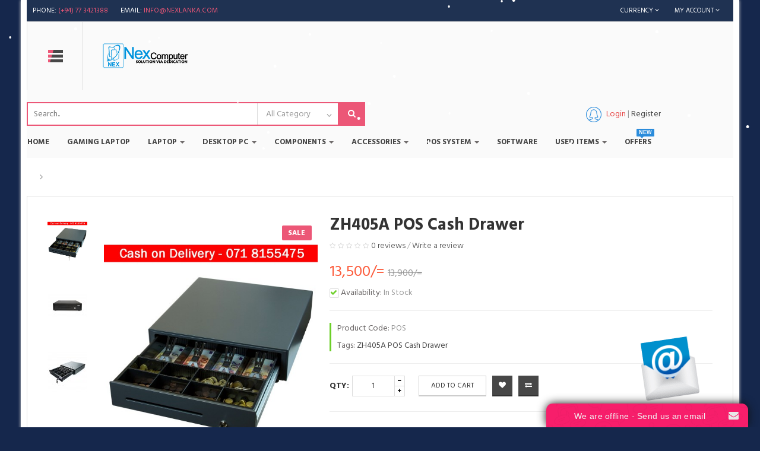

--- FILE ---
content_type: text/html; charset=utf-8
request_url: https://www.nexlanka.com/ZH405A%20-%20POS-Cash-Drawer
body_size: 21947
content:
<!DOCTYPE html>
<!--[if IE]><![endif]-->
<!--[if IE 8 ]><html dir="ltr" lang="en" class="ie8"><![endif]-->
<!--[if IE 9 ]><html dir="ltr" lang="en" class="ie9"><![endif]-->
<!--[if (gt IE 9)|!(IE)]><!-->
<html dir="ltr" class="ltr" lang="en">
  <!--<![endif]-->
  <head>
    <meta charset="UTF-8" />
    <meta name="viewport" content="width=device-width, initial-scale=1">
    <title>ZH405A POS Cash Drawer</title>
    <base href="https://www.nexlanka.com/" />
            <meta http-equiv="X-UA-Compatible" content="IE=edge">
        <link href="https://www.nexlanka.com/image/catalog/NEXLogoforFB.png" rel="icon" />
            <link href="https://www.nexlanka.com/ZH405A - POS-Cash-Drawer" rel="canonical" />
            <link href="catalog/view/theme/lexus_extroic/stylesheet/bootstrap.css" rel="stylesheet" />
        <link href="catalog/view/theme/lexus_extroic/stylesheet/skins/softred.css" rel="stylesheet" />
        <link href="catalog/view/theme/lexus_extroic/stylesheet/font.css" rel="stylesheet" />
        <link href="catalog/view/javascript/font-awesome/css/font-awesome.min.css" rel="stylesheet" />
        <link href="catalog/view/theme/lexus_extroic/stylesheet/animate.css" rel="stylesheet" />
        <link href="catalog/view/javascript/jquery/magnific/magnific-popup.css" rel="stylesheet" />
        <link href="catalog/view/javascript/jquery/magnific/magnific-popup.css" rel="stylesheet" />
        <link href="catalog/view/javascript/jquery/datetimepicker/bootstrap-datetimepicker.min.css" rel="stylesheet" />
        <link href="catalog/view/theme/lexus_extroic/stylesheet/pavnewsletter.css" rel="stylesheet" />
            <script type="text/javascript" src="catalog/view/javascript/jquery/jquery-2.1.1.min.js"></script>
        <script type="text/javascript" src="catalog/view/javascript/jquery/magnific/jquery.magnific-popup.min.js"></script>
        <script type="text/javascript" src="catalog/view/javascript/bootstrap/js/bootstrap.min.js"></script>
        <script type="text/javascript" src="catalog/view/javascript/common.js"></script>
        <script type="text/javascript" src="catalog/view/theme/lexus_extroic/javascript/common.js"></script>
        <script type="text/javascript" src="catalog/view/javascript/jquery/magnific/jquery.magnific-popup.min.js"></script>
        <script type="text/javascript" src="catalog/view/javascript/jquery/datetimepicker/moment.js"></script>
        <script type="text/javascript" src="catalog/view/javascript/jquery/datetimepicker/bootstrap-datetimepicker.min.js"></script>
        <!-- Global site tag (gtag.js) - Google Analytics -->
<script async src="https://www.googletagmanager.com/gtag/js?id=UA-6448200-1"></script>
<script>
  window.dataLayer = window.dataLayer || [];
  function gtag(){dataLayer.push(arguments);}
  gtag('js', new Date());

  gtag('config', 'UA-6448200-1');
</script>

        <style> #page .container{max-width:&quot;auto_&gt;; width:auto;} </style>
    	<script src="//cdnjs.cloudflare.com/ajax/libs/Snowstorm/20131208/snowstorm-min.js"></script>
  </head>
  <body class="product-product-860 page-product layout-boxed-lg">
    <div class="row-offcanvas row-offcanvas-left">
      <div id="page">
        <nav id="topbar">
          <div class="container">
            <div class="inside">
                <p class="welcome pull-left"> Phone: <span class="text-theme">
                (+94) 77 3421388</span> &nbsp; &nbsp; &nbsp;
                Email: <a href="/cdn-cgi/l/email-protection#543d3a323b143a312c38353a3f357a373b39"><span class="__cf_email__" data-cfemail="e980878f86a9878c918588878288c78a8684">[email&#160;protected]</span></a>
                </p>
                
                <div id="top-links" class="nav pull-right">
                    <div class="dropdown hover-buttom">
                        <button title="My Account" class="dropdown-toggle font-small btn btn-nostyle" data-toggle="dropdown">
                            <i class="fa fa-user hidden-lg"></i>
                            <span class="hidden-xs hidden-sm">My Account</span>
                            <i class="fa fa-angle-down"></i>
                        </button>
                          <ul class="dropdown-menu dropdown-menu-right">
                                                        <li><a href="https://www.nexlanka.com/index.php?route=account/login">Login</a></li>
                            <li><a href="https://www.nexlanka.com/index.php?route=account/register">Register</a></li>
                                                      </ul>
                    </div>
                </div>
                <div class="dropdown pull-right">
<form action="https://www.nexlanka.com/index.php?route=common/currency/currency" method="post" enctype="multipart/form-data" class="currency">
  <div class="btn-group hover-buttom">
    <button class="btn btn-nostyle font-small dropdown-toggle" data-toggle="dropdown">
    <span class="hidden-lg hidden-md">        <strong>/=</strong>
                </span>

    <span class="hidden-xs hidden-sm">Currency</span> <i class="fa fa-angle-down"></i></button>
    <ul class="dropdown-menu dropdown-menu-right">
                  <li><a class="currency-select btn btn-link" data-name="LKR">/= Rupees</a></li>
                        <li><a class="currency-select btn btn-link" data-name="USD">$ US Dollar</a></li>
                </ul>
  </div>
  <input type="hidden" name="code" value="" />
  <input type="hidden" name="redirect" value="https://www.nexlanka.com/ZH405A - POS-Cash-Drawer" />
</form>
</div>
                                <div class="clearfix"></div>
            </div>
          </div>
        </nav>
        <!-- header -->
        <header id="header-layout">
	<div class="container">
		<div class="inside">
			<div class="vertical-icon pull-left hidden-xs hidden-sm">
				                    <div class="pav-verticalmenu fix-top hidden-xs hidden-sm">
	<div class="navbar navbar-verticalmenu">
		<div class="verticalmenu" role="navigation">
			<div class="navbar-header">
			<a href="javascript:;" data-target=".navbar-collapse" data-toggle="collapse" class="navbar-toggle">
		        <span class="icon-bar"></span>
		        <span class="icon-bar"></span>
		        <span class="icon-bar"></span>
		    </a>
			<div class="collapse navbar-collapse navbar-ex1-collapse">
			<ul class="nav navbar-nav verticalmenu"><li class="" >
					<a href="https://nexlanka.com/index.php?route=product/category&amp;path=107"><i class="fa fa-laptop"></i><span class="menu-title">Laptops</span></a></li><li class="" >
					<a href="https://nexlanka.com/index.php?route=product/category&amp;path=90"><i class="fa fa-desktop"></i><span class="menu-title">Desktop PC</span></a></li><li class="" >
					<a href="https://www.nexlanka.com/index.php?route=product/category&amp;path=170"><i class="fa fa-database"></i><span class="menu-title">Components</span></a></li><li class="" >
					<a href="https://www.nexlanka.com/index.php?route=product/category&amp;path=0"><i class="fa fa-laptop"></i><span class="menu-title">Accessories</span></a></li><li class="" >
					<a href="https://nexlanka.com/index.php?route=product/category&amp;path=124"><i class="fa fa-mobile"></i><span class="menu-title">Mobile</span></a></li><li class="" >
					<a href="https://nexlanka.com/index.php?route=product/category&amp;path=122"><i class="fa fa-check"></i><span class="menu-title">Software</span></a></li><li class="" >
					<a href="https://nexlanka.com/index.php?route=product/category&amp;path=115"><i class="fa fa-print"></i><span class="menu-title">Pos System</span></a></li><li class="" >
					<a href="https://nexlanka.com/CCTV%20Camera"><i class="fa fa-camera"></i><span class="menu-title">Network &amp; CCTV</span></a></li><li class="" >
					<a href="https://www.nexlanka.com/index.php?route=product/category&amp;path=123"><i class="fa fa-user"></i><span class="menu-title">Used Item</span></a></li></ul>			</div></div>
		</div>
	</div>
</div>                			</div>
			<!-- logo -->
						<div id="logo-theme" class="logo pull-left">
				<a href="https://www.nexlanka.com/index.php?route=common/home">
					<img src="image/catalog/LOGO1.png" title="Nex Computer" alt="Nex Computer" />
				</a>
			</div>
						<div class="pull-left content-header">
				<!-- search -->
				<div class=" autosearch-wrapper pull-left hidden-xs hidden-sm">
	<form method="GET" action="index.php">
	<div id="search0" class="search">
	    <input class="autosearch-input" type="text" value="" size="35" autocomplete="off" placeholder="Search.." name="search">
	    <button type="submit" class="button-search autosearch-submit" name="submit_search"><i class="fa fa-search"></i></button>
	    		<div class="filter_type category_filter autosearch-category">
			<i class="fa fa-angle-down"></i>
			<select name="category_id">
				<option value="0">All Category</option>
						        		        <option value="71">Accessories</option>
		        		        		        		        <option value="299">&nbsp;&nbsp;&nbsp;&nbsp;&nbsp;&nbsp;Cables</option>
		        		        		        		        		        <option value="72">&nbsp;&nbsp;&nbsp;&nbsp;&nbsp;&nbsp;Dongle</option>
		        		        		        		        		        <option value="349">&nbsp;&nbsp;&nbsp;&nbsp;&nbsp;&nbsp;GAMING CHAIRS</option>
		        		        		        		        		        <option value="331">&nbsp;&nbsp;&nbsp;&nbsp;&nbsp;&nbsp;Hard Drive Disk Caddy</option>
		        		        		        		        		        <option value="74">&nbsp;&nbsp;&nbsp;&nbsp;&nbsp;&nbsp;Headphones</option>
		        		        		        		        <option value="254">&nbsp;&nbsp;&nbsp;&nbsp;&nbsp;&nbsp;&nbsp;&nbsp;&nbsp;&nbsp;&nbsp;&nbsp;CORSAIR</option>
		        		        		        		        <option value="261">&nbsp;&nbsp;&nbsp;&nbsp;&nbsp;&nbsp;&nbsp;&nbsp;&nbsp;&nbsp;&nbsp;&nbsp;FANTECH</option>
		        		        		        		        <option value="262">&nbsp;&nbsp;&nbsp;&nbsp;&nbsp;&nbsp;&nbsp;&nbsp;&nbsp;&nbsp;&nbsp;&nbsp;GALAX</option>
		        		        		        		        <option value="256">&nbsp;&nbsp;&nbsp;&nbsp;&nbsp;&nbsp;&nbsp;&nbsp;&nbsp;&nbsp;&nbsp;&nbsp;GAMDIAS</option>
		        		        		        		        <option value="259">&nbsp;&nbsp;&nbsp;&nbsp;&nbsp;&nbsp;&nbsp;&nbsp;&nbsp;&nbsp;&nbsp;&nbsp;KINGSTON</option>
		        		        		        		        <option value="260">&nbsp;&nbsp;&nbsp;&nbsp;&nbsp;&nbsp;&nbsp;&nbsp;&nbsp;&nbsp;&nbsp;&nbsp;LOGITECH</option>
		        		        		        		        <option value="255">&nbsp;&nbsp;&nbsp;&nbsp;&nbsp;&nbsp;&nbsp;&nbsp;&nbsp;&nbsp;&nbsp;&nbsp;RAZER</option>
		        		        		        		        <option value="328">&nbsp;&nbsp;&nbsp;&nbsp;&nbsp;&nbsp;&nbsp;&nbsp;&nbsp;&nbsp;&nbsp;&nbsp;REDRAGON</option>
		        		        		        		        		        <option value="75">&nbsp;&nbsp;&nbsp;&nbsp;&nbsp;&nbsp;Keyboard</option>
		        		        		        		        <option value="247">&nbsp;&nbsp;&nbsp;&nbsp;&nbsp;&nbsp;&nbsp;&nbsp;&nbsp;&nbsp;&nbsp;&nbsp;CORSAIR</option>
		        		        		        		        <option value="253">&nbsp;&nbsp;&nbsp;&nbsp;&nbsp;&nbsp;&nbsp;&nbsp;&nbsp;&nbsp;&nbsp;&nbsp;FANTECH</option>
		        		        		        		        <option value="263">&nbsp;&nbsp;&nbsp;&nbsp;&nbsp;&nbsp;&nbsp;&nbsp;&nbsp;&nbsp;&nbsp;&nbsp;GALAX</option>
		        		        		        		        <option value="249">&nbsp;&nbsp;&nbsp;&nbsp;&nbsp;&nbsp;&nbsp;&nbsp;&nbsp;&nbsp;&nbsp;&nbsp;GAMDIAS</option>
		        		        		        		        <option value="252">&nbsp;&nbsp;&nbsp;&nbsp;&nbsp;&nbsp;&nbsp;&nbsp;&nbsp;&nbsp;&nbsp;&nbsp;LOGITECH</option>
		        		        		        		        <option value="338">&nbsp;&nbsp;&nbsp;&nbsp;&nbsp;&nbsp;&nbsp;&nbsp;&nbsp;&nbsp;&nbsp;&nbsp;MEETION</option>
		        		        		        		        <option value="251">&nbsp;&nbsp;&nbsp;&nbsp;&nbsp;&nbsp;&nbsp;&nbsp;&nbsp;&nbsp;&nbsp;&nbsp;RAPOO</option>
		        		        		        		        <option value="248">&nbsp;&nbsp;&nbsp;&nbsp;&nbsp;&nbsp;&nbsp;&nbsp;&nbsp;&nbsp;&nbsp;&nbsp;RAZER</option>
		        		        		        		        <option value="344">&nbsp;&nbsp;&nbsp;&nbsp;&nbsp;&nbsp;&nbsp;&nbsp;&nbsp;&nbsp;&nbsp;&nbsp;REDRAGON</option>
		        		        		        		        		        <option value="76">&nbsp;&nbsp;&nbsp;&nbsp;&nbsp;&nbsp;Memory Cards</option>
		        		        		        		        		        <option value="332">&nbsp;&nbsp;&nbsp;&nbsp;&nbsp;&nbsp;Microphone</option>
		        		        		        		        		        <option value="146">&nbsp;&nbsp;&nbsp;&nbsp;&nbsp;&nbsp;Miscellaneous</option>
		        		        		        		        		        <option value="79">&nbsp;&nbsp;&nbsp;&nbsp;&nbsp;&nbsp;Mouse</option>
		        		        		        		        <option value="269">&nbsp;&nbsp;&nbsp;&nbsp;&nbsp;&nbsp;&nbsp;&nbsp;&nbsp;&nbsp;&nbsp;&nbsp;ADATA</option>
		        		        		        		        <option value="264">&nbsp;&nbsp;&nbsp;&nbsp;&nbsp;&nbsp;&nbsp;&nbsp;&nbsp;&nbsp;&nbsp;&nbsp;CORSAIR</option>
		        		        		        		        <option value="272">&nbsp;&nbsp;&nbsp;&nbsp;&nbsp;&nbsp;&nbsp;&nbsp;&nbsp;&nbsp;&nbsp;&nbsp;FANTECH</option>
		        		        		        		        <option value="273">&nbsp;&nbsp;&nbsp;&nbsp;&nbsp;&nbsp;&nbsp;&nbsp;&nbsp;&nbsp;&nbsp;&nbsp;GALAX</option>
		        		        		        		        <option value="266">&nbsp;&nbsp;&nbsp;&nbsp;&nbsp;&nbsp;&nbsp;&nbsp;&nbsp;&nbsp;&nbsp;&nbsp;GAMDIAS</option>
		        		        		        		        <option value="271">&nbsp;&nbsp;&nbsp;&nbsp;&nbsp;&nbsp;&nbsp;&nbsp;&nbsp;&nbsp;&nbsp;&nbsp;LOGITECH</option>
		        		        		        		        <option value="342">&nbsp;&nbsp;&nbsp;&nbsp;&nbsp;&nbsp;&nbsp;&nbsp;&nbsp;&nbsp;&nbsp;&nbsp;MEETION</option>
		        		        		        		        <option value="270">&nbsp;&nbsp;&nbsp;&nbsp;&nbsp;&nbsp;&nbsp;&nbsp;&nbsp;&nbsp;&nbsp;&nbsp;RAPOO</option>
		        		        		        		        <option value="265">&nbsp;&nbsp;&nbsp;&nbsp;&nbsp;&nbsp;&nbsp;&nbsp;&nbsp;&nbsp;&nbsp;&nbsp;RAZER</option>
		        		        		        		        <option value="345">&nbsp;&nbsp;&nbsp;&nbsp;&nbsp;&nbsp;&nbsp;&nbsp;&nbsp;&nbsp;&nbsp;&nbsp;REDRAGON</option>
		        		        		        		        		        <option value="329">&nbsp;&nbsp;&nbsp;&nbsp;&nbsp;&nbsp;Mouse Pads</option>
		        		        		        		        		        <option value="80">&nbsp;&nbsp;&nbsp;&nbsp;&nbsp;&nbsp;Pen Drive</option>
		        		        		        		        		        <option value="144">&nbsp;&nbsp;&nbsp;&nbsp;&nbsp;&nbsp;Portable hard drive</option>
		        		        		        		        		        <option value="81">&nbsp;&nbsp;&nbsp;&nbsp;&nbsp;&nbsp;Power Bank</option>
		        		        		        		        		        <option value="193">&nbsp;&nbsp;&nbsp;&nbsp;&nbsp;&nbsp;Printer Ink Bottles</option>
		        		        		        		        		        <option value="82">&nbsp;&nbsp;&nbsp;&nbsp;&nbsp;&nbsp;Printers</option>
		        		        		        		        		        <option value="192">&nbsp;&nbsp;&nbsp;&nbsp;&nbsp;&nbsp;Projectors</option>
		        		        		        		        		        <option value="86">&nbsp;&nbsp;&nbsp;&nbsp;&nbsp;&nbsp;Speakers &amp; Subwoofers</option>
		        		        		        		        		        <option value="87">&nbsp;&nbsp;&nbsp;&nbsp;&nbsp;&nbsp;Toner Cartridge</option>
		        		        		        		        		        <option value="88">&nbsp;&nbsp;&nbsp;&nbsp;&nbsp;&nbsp;UPS</option>
		        		        		        		        		        <option value="197">&nbsp;&nbsp;&nbsp;&nbsp;&nbsp;&nbsp;UPS Battery</option>
		        		        		        		        		        <option value="236">&nbsp;&nbsp;&nbsp;&nbsp;&nbsp;&nbsp;Web Cam</option>
		        		        		        		        		        <option value="99">&nbsp;&nbsp;&nbsp;&nbsp;&nbsp;&nbsp;Laptop Accessories</option>
		        		        		        		        <option value="100">&nbsp;&nbsp;&nbsp;&nbsp;&nbsp;&nbsp;&nbsp;&nbsp;&nbsp;&nbsp;&nbsp;&nbsp;Bag</option>
		        		        		        		        <option value="101">&nbsp;&nbsp;&nbsp;&nbsp;&nbsp;&nbsp;&nbsp;&nbsp;&nbsp;&nbsp;&nbsp;&nbsp;Battery</option>
		        		        		        		        <option value="102">&nbsp;&nbsp;&nbsp;&nbsp;&nbsp;&nbsp;&nbsp;&nbsp;&nbsp;&nbsp;&nbsp;&nbsp;Charger</option>
		        		        		        		        <option value="103">&nbsp;&nbsp;&nbsp;&nbsp;&nbsp;&nbsp;&nbsp;&nbsp;&nbsp;&nbsp;&nbsp;&nbsp;Cooler Pad</option>
		        		        		        		        <option value="105">&nbsp;&nbsp;&nbsp;&nbsp;&nbsp;&nbsp;&nbsp;&nbsp;&nbsp;&nbsp;&nbsp;&nbsp;Hard Drive</option>
		        		        		        		        <option value="104">&nbsp;&nbsp;&nbsp;&nbsp;&nbsp;&nbsp;&nbsp;&nbsp;&nbsp;&nbsp;&nbsp;&nbsp;Keyboard</option>
		        		        		        		        <option value="106">&nbsp;&nbsp;&nbsp;&nbsp;&nbsp;&nbsp;&nbsp;&nbsp;&nbsp;&nbsp;&nbsp;&nbsp;Laptop Screen</option>
		        		        		        		        <option value="145">&nbsp;&nbsp;&nbsp;&nbsp;&nbsp;&nbsp;&nbsp;&nbsp;&nbsp;&nbsp;&nbsp;&nbsp;RAM</option>
		        		        		        		        		        		        <option value="107">Laptops</option>
		        		        		        		        <option value="108">&nbsp;&nbsp;&nbsp;&nbsp;&nbsp;&nbsp;Acer</option>
		        		        		        		        		        <option value="109">&nbsp;&nbsp;&nbsp;&nbsp;&nbsp;&nbsp;Apple</option>
		        		        		        		        <option value="125">&nbsp;&nbsp;&nbsp;&nbsp;&nbsp;&nbsp;&nbsp;&nbsp;&nbsp;&nbsp;&nbsp;&nbsp;Mac Book Air</option>
		        		        		        		        <option value="126">&nbsp;&nbsp;&nbsp;&nbsp;&nbsp;&nbsp;&nbsp;&nbsp;&nbsp;&nbsp;&nbsp;&nbsp;Mac Book Pro</option>
		        		        		        		        		        <option value="317">&nbsp;&nbsp;&nbsp;&nbsp;&nbsp;&nbsp;Asus</option>
		        		        		        		        		        <option value="111">&nbsp;&nbsp;&nbsp;&nbsp;&nbsp;&nbsp;Dell</option>
		        		        		        		        		        <option value="320">&nbsp;&nbsp;&nbsp;&nbsp;&nbsp;&nbsp;Gaming Laptop</option>
		        		        		        		        		        <option value="112">&nbsp;&nbsp;&nbsp;&nbsp;&nbsp;&nbsp;HP</option>
		        		        		        		        		        <option value="113">&nbsp;&nbsp;&nbsp;&nbsp;&nbsp;&nbsp;Lenovo</option>
		        		        		        		        		        <option value="154">&nbsp;&nbsp;&nbsp;&nbsp;&nbsp;&nbsp;MSI</option>
		        		        		        		        		        <option value="336">&nbsp;&nbsp;&nbsp;&nbsp;&nbsp;&nbsp;Samsung</option>
		        		        		        		        		        <option value="155">&nbsp;&nbsp;&nbsp;&nbsp;&nbsp;&nbsp;Used Laptop</option>
		        		        		        		        		        		        <option value="90">Desktop &amp; Gaming PC</option>
		        		        		        		        <option value="91">&nbsp;&nbsp;&nbsp;&nbsp;&nbsp;&nbsp;Gaming Builds</option>
		        		        		        		        		        <option value="92">&nbsp;&nbsp;&nbsp;&nbsp;&nbsp;&nbsp;Office Desktop PC</option>
		        		        		        		        <option value="185">&nbsp;&nbsp;&nbsp;&nbsp;&nbsp;&nbsp;&nbsp;&nbsp;&nbsp;&nbsp;&nbsp;&nbsp;Assembled PC</option>
		        		        		        		        <option value="183">&nbsp;&nbsp;&nbsp;&nbsp;&nbsp;&nbsp;&nbsp;&nbsp;&nbsp;&nbsp;&nbsp;&nbsp;Dell</option>
		        		        		        		        <option value="184">&nbsp;&nbsp;&nbsp;&nbsp;&nbsp;&nbsp;&nbsp;&nbsp;&nbsp;&nbsp;&nbsp;&nbsp;Lenovo</option>
		        		        		        		        		        <option value="343">&nbsp;&nbsp;&nbsp;&nbsp;&nbsp;&nbsp;Used Gaming PC</option>
		        		        		        		        		        <option value="93">&nbsp;&nbsp;&nbsp;&nbsp;&nbsp;&nbsp;Used PC</option>
		        		        		        		        		        		        <option value="170">Components</option>
		        		        		        		        <option value="95">&nbsp;&nbsp;&nbsp;&nbsp;&nbsp;&nbsp;Computer Case</option>
		        		        		        		        <option value="314">&nbsp;&nbsp;&nbsp;&nbsp;&nbsp;&nbsp;&nbsp;&nbsp;&nbsp;&nbsp;&nbsp;&nbsp;ADATA</option>
		        		        		        		        <option value="308">&nbsp;&nbsp;&nbsp;&nbsp;&nbsp;&nbsp;&nbsp;&nbsp;&nbsp;&nbsp;&nbsp;&nbsp;CORSAIR</option>
		        		        		        		        <option value="310">&nbsp;&nbsp;&nbsp;&nbsp;&nbsp;&nbsp;&nbsp;&nbsp;&nbsp;&nbsp;&nbsp;&nbsp;GAMDIAS</option>
		        		        		        		        <option value="313">&nbsp;&nbsp;&nbsp;&nbsp;&nbsp;&nbsp;&nbsp;&nbsp;&nbsp;&nbsp;&nbsp;&nbsp;NZXT</option>
		        		        		        		        <option value="309">&nbsp;&nbsp;&nbsp;&nbsp;&nbsp;&nbsp;&nbsp;&nbsp;&nbsp;&nbsp;&nbsp;&nbsp;RAIDMAX</option>
		        		        		        		        		        <option value="186">&nbsp;&nbsp;&nbsp;&nbsp;&nbsp;&nbsp;CPU Coolers</option>
		        		        		        		        <option value="234">&nbsp;&nbsp;&nbsp;&nbsp;&nbsp;&nbsp;&nbsp;&nbsp;&nbsp;&nbsp;&nbsp;&nbsp;Corsair</option>
		        		        		        		        <option value="229">&nbsp;&nbsp;&nbsp;&nbsp;&nbsp;&nbsp;&nbsp;&nbsp;&nbsp;&nbsp;&nbsp;&nbsp;Gamdias</option>
		        		        		        		        <option value="231">&nbsp;&nbsp;&nbsp;&nbsp;&nbsp;&nbsp;&nbsp;&nbsp;&nbsp;&nbsp;&nbsp;&nbsp;NZXT</option>
		        		        		        		        <option value="232">&nbsp;&nbsp;&nbsp;&nbsp;&nbsp;&nbsp;&nbsp;&nbsp;&nbsp;&nbsp;&nbsp;&nbsp;Raidmax</option>
		        		        		        		        <option value="347">&nbsp;&nbsp;&nbsp;&nbsp;&nbsp;&nbsp;&nbsp;&nbsp;&nbsp;&nbsp;&nbsp;&nbsp;REDRAGON</option>
		        		        		        		        <option value="230">&nbsp;&nbsp;&nbsp;&nbsp;&nbsp;&nbsp;&nbsp;&nbsp;&nbsp;&nbsp;&nbsp;&nbsp;Segotep</option>
		        		        		        		        <option value="233">&nbsp;&nbsp;&nbsp;&nbsp;&nbsp;&nbsp;&nbsp;&nbsp;&nbsp;&nbsp;&nbsp;&nbsp;SilverStone</option>
		        		        		        		        		        <option value="143">&nbsp;&nbsp;&nbsp;&nbsp;&nbsp;&nbsp;DVD Writers</option>
		        		        		        		        		        <option value="73">&nbsp;&nbsp;&nbsp;&nbsp;&nbsp;&nbsp;Hard Drive</option>
		        		        		        		        <option value="164">&nbsp;&nbsp;&nbsp;&nbsp;&nbsp;&nbsp;&nbsp;&nbsp;&nbsp;&nbsp;&nbsp;&nbsp;Seagate</option>
		        		        		        		        <option value="166">&nbsp;&nbsp;&nbsp;&nbsp;&nbsp;&nbsp;&nbsp;&nbsp;&nbsp;&nbsp;&nbsp;&nbsp;Transcend</option>
		        		        		        		        <option value="165">&nbsp;&nbsp;&nbsp;&nbsp;&nbsp;&nbsp;&nbsp;&nbsp;&nbsp;&nbsp;&nbsp;&nbsp;Western Digital</option>
		        		        		        		        		        <option value="77">&nbsp;&nbsp;&nbsp;&nbsp;&nbsp;&nbsp;Monitors</option>
		        		        		        		        <option value="214">&nbsp;&nbsp;&nbsp;&nbsp;&nbsp;&nbsp;&nbsp;&nbsp;&nbsp;&nbsp;&nbsp;&nbsp;ACER</option>
		        		        		        		        <option value="215">&nbsp;&nbsp;&nbsp;&nbsp;&nbsp;&nbsp;&nbsp;&nbsp;&nbsp;&nbsp;&nbsp;&nbsp;BENQ</option>
		        		        		        		        <option value="274">&nbsp;&nbsp;&nbsp;&nbsp;&nbsp;&nbsp;&nbsp;&nbsp;&nbsp;&nbsp;&nbsp;&nbsp;DELL</option>
		        		        		        		        <option value="212">&nbsp;&nbsp;&nbsp;&nbsp;&nbsp;&nbsp;&nbsp;&nbsp;&nbsp;&nbsp;&nbsp;&nbsp;HP</option>
		        		        		        		        <option value="337">&nbsp;&nbsp;&nbsp;&nbsp;&nbsp;&nbsp;&nbsp;&nbsp;&nbsp;&nbsp;&nbsp;&nbsp;Lenovo</option>
		        		        		        		        <option value="211">&nbsp;&nbsp;&nbsp;&nbsp;&nbsp;&nbsp;&nbsp;&nbsp;&nbsp;&nbsp;&nbsp;&nbsp;MSI</option>
		        		        		        		        <option value="216">&nbsp;&nbsp;&nbsp;&nbsp;&nbsp;&nbsp;&nbsp;&nbsp;&nbsp;&nbsp;&nbsp;&nbsp;SAMSUNG</option>
		        		        		        		        <option value="217">&nbsp;&nbsp;&nbsp;&nbsp;&nbsp;&nbsp;&nbsp;&nbsp;&nbsp;&nbsp;&nbsp;&nbsp;VIEWSONIC</option>
		        		        		        		        		        <option value="78">&nbsp;&nbsp;&nbsp;&nbsp;&nbsp;&nbsp;Mother Board</option>
		        		        		        		        <option value="171">&nbsp;&nbsp;&nbsp;&nbsp;&nbsp;&nbsp;&nbsp;&nbsp;&nbsp;&nbsp;&nbsp;&nbsp;Asus</option>
		        		        		        		        <option value="239">&nbsp;&nbsp;&nbsp;&nbsp;&nbsp;&nbsp;&nbsp;&nbsp;&nbsp;&nbsp;&nbsp;&nbsp;Biostar</option>
		        		        		        		        <option value="198">&nbsp;&nbsp;&nbsp;&nbsp;&nbsp;&nbsp;&nbsp;&nbsp;&nbsp;&nbsp;&nbsp;&nbsp;Gigabyte</option>
		        		        		        		        <option value="199">&nbsp;&nbsp;&nbsp;&nbsp;&nbsp;&nbsp;&nbsp;&nbsp;&nbsp;&nbsp;&nbsp;&nbsp;MSI</option>
		        		        		        		        		        <option value="153">&nbsp;&nbsp;&nbsp;&nbsp;&nbsp;&nbsp;Power supply</option>
		        		        		        		        <option value="223">&nbsp;&nbsp;&nbsp;&nbsp;&nbsp;&nbsp;&nbsp;&nbsp;&nbsp;&nbsp;&nbsp;&nbsp;ADATA</option>
		        		        		        		        <option value="224">&nbsp;&nbsp;&nbsp;&nbsp;&nbsp;&nbsp;&nbsp;&nbsp;&nbsp;&nbsp;&nbsp;&nbsp;COOLER MASTER</option>
		        		        		        		        <option value="218">&nbsp;&nbsp;&nbsp;&nbsp;&nbsp;&nbsp;&nbsp;&nbsp;&nbsp;&nbsp;&nbsp;&nbsp;CORSAIR</option>
		        		        		        		        <option value="276">&nbsp;&nbsp;&nbsp;&nbsp;&nbsp;&nbsp;&nbsp;&nbsp;&nbsp;&nbsp;&nbsp;&nbsp;GAMDIAS</option>
		        		        		        		        <option value="275">&nbsp;&nbsp;&nbsp;&nbsp;&nbsp;&nbsp;&nbsp;&nbsp;&nbsp;&nbsp;&nbsp;&nbsp;MSI</option>
		        		        		        		        <option value="222">&nbsp;&nbsp;&nbsp;&nbsp;&nbsp;&nbsp;&nbsp;&nbsp;&nbsp;&nbsp;&nbsp;&nbsp;NZXT</option>
		        		        		        		        <option value="219">&nbsp;&nbsp;&nbsp;&nbsp;&nbsp;&nbsp;&nbsp;&nbsp;&nbsp;&nbsp;&nbsp;&nbsp;RAIDMAX</option>
		        		        		        		        <option value="339">&nbsp;&nbsp;&nbsp;&nbsp;&nbsp;&nbsp;&nbsp;&nbsp;&nbsp;&nbsp;&nbsp;&nbsp;SILVERSTONE</option>
		        		        		        		        		        <option value="83">&nbsp;&nbsp;&nbsp;&nbsp;&nbsp;&nbsp;Processor</option>
		        		        		        		        <option value="169">&nbsp;&nbsp;&nbsp;&nbsp;&nbsp;&nbsp;&nbsp;&nbsp;&nbsp;&nbsp;&nbsp;&nbsp;AMD</option>
		        		        		        		        <option value="168">&nbsp;&nbsp;&nbsp;&nbsp;&nbsp;&nbsp;&nbsp;&nbsp;&nbsp;&nbsp;&nbsp;&nbsp;Intel</option>
		        		        		        		        		        <option value="84">&nbsp;&nbsp;&nbsp;&nbsp;&nbsp;&nbsp;RAM</option>
		        		        		        		        <option value="176">&nbsp;&nbsp;&nbsp;&nbsp;&nbsp;&nbsp;&nbsp;&nbsp;&nbsp;&nbsp;&nbsp;&nbsp;ADATA</option>
		        		        		        		        <option value="237">&nbsp;&nbsp;&nbsp;&nbsp;&nbsp;&nbsp;&nbsp;&nbsp;&nbsp;&nbsp;&nbsp;&nbsp;Corsair</option>
		        		        		        		        <option value="238">&nbsp;&nbsp;&nbsp;&nbsp;&nbsp;&nbsp;&nbsp;&nbsp;&nbsp;&nbsp;&nbsp;&nbsp;G-SKILL</option>
		        		        		        		        <option value="243">&nbsp;&nbsp;&nbsp;&nbsp;&nbsp;&nbsp;&nbsp;&nbsp;&nbsp;&nbsp;&nbsp;&nbsp;Kingston</option>
		        		        		        		        <option value="242">&nbsp;&nbsp;&nbsp;&nbsp;&nbsp;&nbsp;&nbsp;&nbsp;&nbsp;&nbsp;&nbsp;&nbsp;Lexar</option>
		        		        		        		        <option value="335">&nbsp;&nbsp;&nbsp;&nbsp;&nbsp;&nbsp;&nbsp;&nbsp;&nbsp;&nbsp;&nbsp;&nbsp;Transcend</option>
		        		        		        		        		        <option value="348">&nbsp;&nbsp;&nbsp;&nbsp;&nbsp;&nbsp;RGB FAN</option>
		        		        		        		        		        <option value="158">&nbsp;&nbsp;&nbsp;&nbsp;&nbsp;&nbsp;SSD</option>
		        		        		        		        <option value="228">&nbsp;&nbsp;&nbsp;&nbsp;&nbsp;&nbsp;&nbsp;&nbsp;&nbsp;&nbsp;&nbsp;&nbsp;Adata</option>
		        		        		        		        <option value="194">&nbsp;&nbsp;&nbsp;&nbsp;&nbsp;&nbsp;&nbsp;&nbsp;&nbsp;&nbsp;&nbsp;&nbsp;Kingston</option>
		        		        		        		        <option value="160">&nbsp;&nbsp;&nbsp;&nbsp;&nbsp;&nbsp;&nbsp;&nbsp;&nbsp;&nbsp;&nbsp;&nbsp;Lexar</option>
		        		        		        		        <option value="319">&nbsp;&nbsp;&nbsp;&nbsp;&nbsp;&nbsp;&nbsp;&nbsp;&nbsp;&nbsp;&nbsp;&nbsp;OSCOO</option>
		        		        		        		        <option value="191">&nbsp;&nbsp;&nbsp;&nbsp;&nbsp;&nbsp;&nbsp;&nbsp;&nbsp;&nbsp;&nbsp;&nbsp;WD</option>
		        		        		        		        		        <option value="98">&nbsp;&nbsp;&nbsp;&nbsp;&nbsp;&nbsp;VGA Cards</option>
		        		        		        		        <option value="298">&nbsp;&nbsp;&nbsp;&nbsp;&nbsp;&nbsp;&nbsp;&nbsp;&nbsp;&nbsp;&nbsp;&nbsp;ASUS</option>
		        		        		        		        <option value="297">&nbsp;&nbsp;&nbsp;&nbsp;&nbsp;&nbsp;&nbsp;&nbsp;&nbsp;&nbsp;&nbsp;&nbsp;MSI</option>
		        		        		        		        <option value="318">&nbsp;&nbsp;&nbsp;&nbsp;&nbsp;&nbsp;&nbsp;&nbsp;&nbsp;&nbsp;&nbsp;&nbsp;Used</option>
		        		        		        		        		        		        <option value="115">Pos System</option>
		        		        		        		        <option value="116">&nbsp;&nbsp;&nbsp;&nbsp;&nbsp;&nbsp;Barcode Lable</option>
		        		        		        		        		        <option value="117">&nbsp;&nbsp;&nbsp;&nbsp;&nbsp;&nbsp;Barcode Printers</option>
		        		        		        		        		        <option value="181">&nbsp;&nbsp;&nbsp;&nbsp;&nbsp;&nbsp;Barcode Scanners</option>
		        		        		        		        		        <option value="118">&nbsp;&nbsp;&nbsp;&nbsp;&nbsp;&nbsp;Cash Drawer</option>
		        		        		        		        		        <option value="119">&nbsp;&nbsp;&nbsp;&nbsp;&nbsp;&nbsp;Customer Display</option>
		        		        		        		        		        <option value="182">&nbsp;&nbsp;&nbsp;&nbsp;&nbsp;&nbsp;POS Computer</option>
		        		        		        		        		        <option value="120">&nbsp;&nbsp;&nbsp;&nbsp;&nbsp;&nbsp;Pos Printers</option>
		        		        		        		        		        		        <option value="207">Gaming Chairs</option>
		        		        		        		        		        <option value="64">Network &amp; CCTV</option>
		        		        		        		        <option value="65">&nbsp;&nbsp;&nbsp;&nbsp;&nbsp;&nbsp;Cable &amp; Jack</option>
		        		        		        		        		        <option value="66">&nbsp;&nbsp;&nbsp;&nbsp;&nbsp;&nbsp;Camera</option>
		        		        		        		        		        <option value="67">&nbsp;&nbsp;&nbsp;&nbsp;&nbsp;&nbsp;DVR</option>
		        		        		        		        		        <option value="68">&nbsp;&nbsp;&nbsp;&nbsp;&nbsp;&nbsp;Modem Router</option>
		        		        		        		        		        <option value="69">&nbsp;&nbsp;&nbsp;&nbsp;&nbsp;&nbsp;Network Switch</option>
		        		        		        		        		        <option value="70">&nbsp;&nbsp;&nbsp;&nbsp;&nbsp;&nbsp;Power Supply Unit</option>
		        		        		        		        		        <option value="190">&nbsp;&nbsp;&nbsp;&nbsp;&nbsp;&nbsp;Time Attendance Terminals</option>
		        		        		        		        		        		        <option value="122">Software</option>
		        		        		        		        		        <option value="123">Used Items</option>
		        		        		        		        <option value="322">&nbsp;&nbsp;&nbsp;&nbsp;&nbsp;&nbsp;Graphic Card</option>
		        		        		        		        		        <option value="278">&nbsp;&nbsp;&nbsp;&nbsp;&nbsp;&nbsp;Used Desktop PC</option>
		        		        		        		        		        <option value="209">&nbsp;&nbsp;&nbsp;&nbsp;&nbsp;&nbsp;Used Hard Disk</option>
		        		        		        		        		        <option value="321">&nbsp;&nbsp;&nbsp;&nbsp;&nbsp;&nbsp;Used laptop</option>
		        		        		        		        		        <option value="277">&nbsp;&nbsp;&nbsp;&nbsp;&nbsp;&nbsp;Used Monitors</option>
		        		        		        		        		        <option value="325">&nbsp;&nbsp;&nbsp;&nbsp;&nbsp;&nbsp;Used Mother Board</option>
		        		        		        		        		        <option value="326">&nbsp;&nbsp;&nbsp;&nbsp;&nbsp;&nbsp;Used Power Supply</option>
		        		        		        		        		        <option value="323">&nbsp;&nbsp;&nbsp;&nbsp;&nbsp;&nbsp;Used Processor</option>
		        		        		        		        		        <option value="330">&nbsp;&nbsp;&nbsp;&nbsp;&nbsp;&nbsp;Used RAM </option>
		        		        		        		        		        <option value="324">&nbsp;&nbsp;&nbsp;&nbsp;&nbsp;&nbsp;Used VGA Card</option>
		        		        		        		        		        		        <option value="114">Offres</option>
		        		        		        			</select>
		</div>
			</div>
	<input type="hidden" name="route" value="product/search"/>
	<input type="hidden" name="sub_category" value="true" id="sub_category"/>
	<input type="hidden" name="description" value="true" id="description"/>
	</form>
	<div class="clear clr"></div>
</div>
<script data-cfasync="false" src="/cdn-cgi/scripts/5c5dd728/cloudflare-static/email-decode.min.js"></script><script type="text/javascript">

/* Autocomplete */
(function($) {
	function Autocomplete1(element, options) {
		this.element = element;
		this.options = options;
		this.timer = null;
		this.items = new Array();

		$(element).attr('autocomplete', 'off');
		$(element).on('focus', $.proxy(this.focus, this));
		$(element).on('blur', $.proxy(this.blur, this));
		$(element).on('keydown', $.proxy(this.keydown, this));

		$(element).after('<ul class="dropdown-menu autosearch"></ul>');
		$(element).siblings('ul.dropdown-menu').delegate('a', 'click', $.proxy(this.click, this));
	}

	Autocomplete1.prototype = {
		focus: function() {
			this.request();
		},
		blur: function() {
			setTimeout(function(object) {
				object.hide();
			}, 200, this);
		},
		click: function(event) {
			event.preventDefault();
			value = $(event.target).parent().attr("href");
			if (value) {
				window.location = value.replace(/&amp;/gi,'&');
			}
		},
		keydown: function(event) {
			switch(event.keyCode) {
				case 27: // escape
					this.hide();
					break;
				default:
					this.request();
					break;
			}
		},
		show: function() {
			var pos = $(this.element).position();

			$(this.element).siblings('ul.dropdown-menu').css({
				top: pos.top + $(this.element).outerHeight(),
				left: pos.left
			});

			$(this.element).siblings('ul.dropdown-menu').show();
		},
		hide: function() {
			$(this.element).siblings('ul.dropdown-menu').hide();
		},
		request: function() {
			clearTimeout(this.timer);

			this.timer = setTimeout(function(object) {
				object.options.source($(object.element).val(), $.proxy(object.response, object));
			}, 200, this);
		},
		response: function(json) {
			console.log(json);
			html = '';

			if (json.length) {
				for (i = 0; i < json.length; i++) {
					this.items[json[i]['value']] = json[i];
				}

				for (i = 0; i < json.length; i++) {
					if (!json[i]['category']) {
						html += '<li class="media" data-value="' + json[i]['value'] + '">';
						if(json[i]['simage']) {
							html += '	<a class="media-left" href="' + json[i]['link'] + '"><img class="pull-left" src="' + json[i]['image'] + '"></a>';	
						}
						html += '<div class="media-body">	<a href="' + json[i]['link'] + '"><span>' + json[i]['label'] + '</span></a>';
						if(json[i]['sprice']){
							html += '	<div class="price">';
							if (!json[i]['special']) {
								html += json[i]['price'];
							} else {
								html += '<span class="price-old">' + json[i]['price'] + '</span><span class="price-new">' + json[i]['special'] + '</span>';
							}
							if (json[i]['tax']) {
								html += '<br />';
								html += '<span class="price-tax">Ex Tax:' + json[i]['tax'] + '</span>';
							}
							html += '	</div>';
						}
						html += '</div></li><li class="clearfix"></li>';
					}
				}
				//html += '<li><a href="index.php?route=product/search&search='+g.term+'&category_id='+category_id+'&sub_category=true&description=true" onclick="window.location=this.href">'+text_view_all+'</a></li>';

				// Get all the ones with a categories
				var category = new Array();
				for (i = 0; i < json.length; i++) {
					if (json[i]['category']) {
						if (!category[json[i]['category']]) {
							category[json[i]['category']] = new Array();
							category[json[i]['category']]['name'] = json[i]['category'];
							category[json[i]['category']]['item'] = new Array();
						}
						category[json[i]['category']]['item'].push(json[i]);
					}
				}
				for (i in category) {
					html += '<li class="dropdown-header">' + category[i]['name'] + '</li>';
					for (j = 0; j < category[i]['item'].length; j++) {
						html += '<li data-value="' + category[i]['item'][j]['value'] + '"><a href="#">&nbsp;&nbsp;&nbsp;' + category[i]['item'][j]['label'] + '</a></li>';
					}
				}
			}
			if (html) {
				this.show();
			} else {
				this.hide();
			}
			$(this.element).siblings('ul.dropdown-menu').html(html);
		}
	};

	$.fn.autocomplete1 = function(option) {
		return this.each(function() {
			var data = $(this).data('autocomplete');
			if (!data) {
				data = new Autocomplete1(this, option);
				$(this).data('autocomplete', data);
			}
		});
	}
})(window.jQuery);
$(document).ready(function() {
	var selector = '#search0';
	var total = 0;
	var show_image = true;
	var show_price = true;
	var search_sub_category = true;
	var search_description = true;
	var width = 64;
	var height = 64;

	$(selector).find('input[name=\'search\']').autocomplete1({
		delay: 500,
		source: function(request, response) {
			var category_id = $(".category_filter select[name=\"category_id\"]").first().val();
			if(typeof(category_id) == 'undefined')
				category_id = 0;
			var limit = 5;
			var search_sub_category = search_sub_category?'&sub_category=true':'';
			var search_description = search_description?'&description=true':'';
			$.ajax({
				url: 'index.php?route=module/pavautosearch/autocomplete&filter_category_id='+category_id+'&width='+width+'&height='+height+'&limit='+limit+search_sub_category+search_description+'&filter_name='+encodeURIComponent(request),
				dataType: 'json',
				success: function(json) {		
					response($.map(json, function(item) {
						if($('.pavautosearch_result')){
							$('.pavautosearch_result').first().html("");
						}
						total = 0;
						if(item.total){
							total = item.total;
						}
						return {
							price:   item.price,
							speical: item.special,
							tax:     item.tax,
							label:   item.name,
							image:   item.image,
							link:    item.link,
							value:   item.product_id,
							sprice:  show_price,
							simage:  show_image,
						}
					}));
				}
			});
		},
	}); // End Autocomplete 

});// End document.ready

</script>				<div class="media-icon user pull-right hidden-xs hidden-sm">
					<div class="icon user-icon"></div>
					<div class="media-text">
						<p>						<a href="https://www.nexlanka.com/index.php?route=account/login"><span class="text-danger">Login</span></a> | <a href="https://www.nexlanka.com/index.php?route=account/register">Register</a>
						 </p>
					</div>
				</div>
								<div class="clearfix"></div>
				<!-- menu -->
				<div id="pav-mainnav" class="hidden-xs hidden-sm pull-left">
					
					<nav id="pav-megamenu" class="navbar">
	<div class="navbar-header">
	  <button type="button" class="navbar-toggle collapsed" data-toggle="collapse" data-target="#bs-megamenu">
	  	<i class="fa fa-bars"></i>
	  </button>
	</div>
	<div class="collapse navbar-collapse" id="bs-megamenu">
		<ul class="nav navbar-nav megamenu"><li class="home" ><a href="?route=common/home"><span class=""></span><span class="menu-title">Home</span></a></li><li class="" ><a href="https://www.nexlanka.com/index.php?route=product/category&amp;path=107_320"><span class=""></span><span class="menu-title">Gaming Laptop</span></a></li><li class="parent dropdown " ><a class="dropdown-toggle" data-toggle="dropdown" href="https://www.nexlanka.com/laptop"><span class=""></span><span class="menu-title">Laptop</span><b class="caret"></b></a><div class="dropdown-menu level1"  ><div class="dropdown-menu-inner"><div class="row"><div class="col-sm-12 mega-col" data-colwidth="12" data-type="menu" ><div class="mega-col-inner"><ul><li class=" " ><a href="https://www.nexlanka.com/index.php?route=product/category&amp;path=107_317"><span class="menu-title">Asus</span></a></li><li class=" " ><a href="https://www.nexlanka.com/index.php?route=product/category&amp;path=107_108"><span class="menu-title">Acer</span></a></li><li class=" " ><a href="https://www.nexlanka.com/index.php?route=product/category&amp;path=107_109"><span class="menu-title">Apple</span></a></li><li class=" " ><a href="https://www.nexlanka.com/index.php?route=product/category&amp;path=107_111"><span class="menu-title">Dell</span></a></li><li class=" " ><a href="https://www.nexlanka.com/index.php?route=product/category&amp;path=107_112"><span class="menu-title">HP</span></a></li><li class=" " ><a href="https://www.nexlanka.com/index.php?route=product/category&amp;path=107_113"><span class="menu-title">Lenovo</span></a></li><li class=" " ><a href="https://www.nexlanka.com/index.php?route=product/category&amp;path=107_154"><span class="menu-title">MSI</span></a></li><li class=" " ><a href="https://www.nexlanka.com/laptop/Used-Laptop"><span class="menu-title">Used Laptop</span></a></li><li class=" " ><a href="https://www.nexlanka.com/index.php?route=product/category&amp;path=107_320"><span class="menu-title">Gaming Laptop</span></a></li></ul></div></div></div></li><li class="parent dropdown " ><a class="dropdown-toggle" data-toggle="dropdown" href="https://www.nexlanka.com/Desktop-and-Gaming-PC"><span class=""></span><span class="menu-title">Desktop PC</span><b class="caret"></b></a><div class="dropdown-menu level1"  ><div class="dropdown-menu-inner"><div class="row"><div class="col-sm-12 mega-col" data-colwidth="12" data-type="menu" ><div class="mega-col-inner"><ul><li class="parent dropdown-submenu " ><a class="dropdown-toggle" data-toggle="dropdown" href="https://www.nexlanka.com/Desktop-and-Gaming-PC/Office-Desktop-PC"><span class="menu-title">Office Desktop PC</span><b class="caret"></b></a><div class="dropdown-menu level2"  ><div class="dropdown-menu-inner"><div class="row"><div class="col-sm-12 mega-col" data-colwidth="12" data-type="menu" ><div class="mega-col-inner"><ul><li class=" " ><a href="https://www.nexlanka.com/index.php?route=product/category&amp;path=92_183"><span class="menu-title">Dell</span></a></li><li class=" " ><a href="https://www.nexlanka.com/index.php?route=product/category&amp;path=92_185"><span class="menu-title">Assembled PC</span></a></li><li class=" " ><a href="https://www.nexlanka.com/index.php?route=product/category&amp;path=92_184"><span class="menu-title">Lenovo</span></a></li></ul></div></div></div></li><li class=" " ><a href="https://www.nexlanka.com/Desktop-and-Gaming-PC/Gaming-Builds"><span class="menu-title">Gaming Builds</span></a></li><li class=" " ><a href="https://www.nexlanka.com/index.php?route=product/category&amp;path=90_93"><span class="menu-title">Used Desktop PC</span></a></li></ul></div></div></div></li><li class="parent dropdown " ><a class="dropdown-toggle" data-toggle="dropdown" href="https://www.nexlanka.com/index.php?route=product/category&amp;path=170"><span class=""></span><span class="menu-title">Components</span><b class="caret"></b></a><div class="dropdown-menu level1"  ><div class="dropdown-menu-inner"><div class="row"><div class="col-sm-12 mega-col" data-colwidth="12" data-type="menu" ><div class="mega-col-inner"><ul><li class="parent dropdown-submenu " ><a class="dropdown-toggle" data-toggle="dropdown" href="https://www.nexlanka.com/index.php?route=product/category&amp;path=170_78"><span class="menu-title">Mother Board</span><b class="caret"></b></a><div class="dropdown-menu level2"  ><div class="dropdown-menu-inner"><div class="row"><div class="col-sm-12 mega-col" data-colwidth="12" data-type="menu" ><div class="mega-col-inner"><ul><li class=" " ><a href="https://www.nexlanka.com/index.php?route=product/category&amp;path=78_199"><span class="menu-title">MSI</span></a></li><li class=" " ><a href="https://www.nexlanka.com/index.php?route=product/category&amp;path=78_198"><span class="menu-title">Gigabyte</span></a></li><li class=" " ><a href="https://www.nexlanka.com/index.php?route=product/category&amp;path=78_171"><span class="menu-title">Asus</span></a></li><li class=" " ><a href="https://www.nexlanka.com/index.php?route=product/category&amp;path=170_78"><span class="menu-title">Biostar</span></a></li></ul></div></div></div></li><li class="parent dropdown-submenu " ><a class="dropdown-toggle" data-toggle="dropdown" href="https://www.nexlanka.com/index.php?route=product/category&amp;path=170_83"><span class="menu-title">Processor</span><b class="caret"></b></a><div class="dropdown-menu level2"  ><div class="dropdown-menu-inner"><div class="row"><div class="col-sm-12 mega-col" data-colwidth="12" data-type="menu" ><div class="mega-col-inner"><ul><li class=" " ><a href="https://www.nexlanka.com/index.php?route=product/category&amp;path=83_169"><span class="menu-title">AMD Ryzen</span></a></li><li class=" " ><a href="https://www.nexlanka.com/index.php?route=product/category&amp;path=83_168"><span class="menu-title">Intel</span></a></li></ul></div></div></div></li><li class="parent dropdown-submenu " ><a class="dropdown-toggle" data-toggle="dropdown" href="https://www.nexlanka.com/index.php?route=product/category&amp;path=170_84"><span class="menu-title">RAM</span><b class="caret"></b></a><div class="dropdown-menu level2"  ><div class="dropdown-menu-inner"><div class="row"><div class="col-sm-12 mega-col" data-colwidth="12" data-type="menu" ><div class="mega-col-inner"><ul><li class=" " ><a href="https://www.nexlanka.com/index.php?route=product/category&amp;path=84_176"><span class="menu-title">Adata</span></a></li><li class=" " ><a href="https://www.nexlanka.com/index.php?route=product/category&amp;path=170_84"><span class="menu-title">Crucial </span></a></li><li class=" " ><a href="https://www.nexlanka.com/index.php?route=product/category&amp;path=170_84"><span class="menu-title">Corsair</span></a></li><li class=" " ><a href="https://www.nexlanka.com/index.php?route=product/category&amp;path=170_84"><span class="menu-title">Gskill</span></a></li><li class=" " ><a href="https://www.nexlanka.com/index.php?route=product/category&amp;path=170_84"><span class="menu-title">Kingston</span></a></li><li class=" " ><a href="https://www.nexlanka.com/index.php?route=product/category&amp;path=84_242"><span class="menu-title">Leaxr</span></a></li><li class=" " ><a href="https://www.nexlanka.com/index.php?route=product/category&amp;path=170_84"><span class="menu-title">Transcend</span></a></li></ul></div></div></div></li><li class="parent dropdown-submenu " ><a class="dropdown-toggle" data-toggle="dropdown" href="https://www.nexlanka.com/index.php?route=product/category&amp;path=170_73"><span class="menu-title">Hard Drive</span><b class="caret"></b></a><div class="dropdown-menu level2"  ><div class="dropdown-menu-inner"><div class="row"><div class="col-sm-12 mega-col" data-colwidth="12" data-type="menu" ><div class="mega-col-inner"><ul><li class=" " ><a href="https://www.nexlanka.com/index.php?route=product/category&amp;path=73_164"><span class="menu-title">Seagate</span></a></li><li class=" " ><a href="https://www.nexlanka.com/index.php?route=product/category&amp;path=73_165"><span class="menu-title">Western Digital</span></a></li><li class=" " ><a href="https://www.nexlanka.com/index.php?route=product/category&amp;path=73_166"><span class="menu-title">Transcend</span></a></li></ul></div></div></div></li><li class=" " ><a href="https://www.nexlanka.com/index.php?route=product/category&amp;path=170_77"><span class="menu-title">Monitors</span></a></li><li class="parent dropdown-submenu " ><a class="dropdown-toggle" data-toggle="dropdown" href="https://www.nexlanka.com/index.php?route=product/category&amp;path=170_158"><span class="menu-title">SSD</span><b class="caret"></b></a><div class="dropdown-menu level2"  ><div class="dropdown-menu-inner"><div class="row"><div class="col-sm-12 mega-col" data-colwidth="12" data-type="menu" ><div class="mega-col-inner"><ul><li class=" " ><a href="https://www.nexlanka.com/SSD/wd"><span class="menu-title">WD</span></a></li><li class=" " ><a href="https://www.nexlanka.com/index.php?route=product/category&amp;path=158_194"><span class="menu-title">Kingston</span></a></li><li class=" " ><a href="https://www.nexlanka.com/SSD/Lexar"><span class="menu-title">Lexar</span></a></li></ul></div></div></div></li><li class=" " ><a href="https://www.nexlanka.com/index.php?route=product/category&amp;path=170_153"><span class="menu-title">Power Supply</span></a></li><li class=" " ><a href="https://www.nexlanka.com/index.php?route=product/category&amp;path=170_98"><span class="menu-title">VGA Cards</span></a></li><li class=" " ><a href="https://www.nexlanka.com/index.php?route=product/category&amp;path=170_95"><span class="menu-title">Computer Case</span></a></li><li class=" " ><a href="https://www.nexlanka.com/index.php?route=product/category&amp;path=170_186"><span class="menu-title">CPU Coolers</span></a></li><li class=" " ><a href="https://www.nexlanka.com/index.php?route=product/category&amp;path=0"><span class="menu-title">LED FAN</span></a></li><li class=" " ><a href="https://www.nexlanka.com/index.php?route=product/category&amp;path=71_88"><span class="menu-title">UPS</span></a></li></ul></div></div></div></li><li class="parent dropdown " ><a class="dropdown-toggle" data-toggle="dropdown" href="https://www.nexlanka.com/index.php?route=product/category&amp;path=71"><span class=""></span><span class="menu-title">Accessories</span><b class="caret"></b></a><div class="dropdown-menu level1"  ><div class="dropdown-menu-inner"><div class="row"><div class="col-sm-12 mega-col" data-colwidth="12" data-type="menu" ><div class="mega-col-inner"><ul><li class=" " ><a href="https://www.nexlanka.com/index.php?route=product/category&amp;path=71_79"><span class="menu-title">Mouse</span></a></li><li class=" " ><a href="https://www.nexlanka.com/index.php?route=product/category&amp;path=71_236"><span class="menu-title">Web Cam</span></a></li><li class=" " ><a href="https://www.nexlanka.com/index.php?route=product/category&amp;path=71_76"><span class="menu-title">Memory Cards</span></a></li><li class=" " ><a href="https://www.nexlanka.com/index.php?route=product/category&amp;path=71_299"><span class="menu-title">Cables</span></a></li><li class=" " ><a href="https://www.nexlanka.com/index.php?route=product/category&amp;path=71_72"><span class="menu-title">Dongle</span></a></li><li class=" " ><a href="https://www.nexlanka.com/index.php?route=product/category&amp;path=71_75"><span class="menu-title">Keyboard</span></a></li><li class=" " ><a href="https://www.nexlanka.com/index.php?route=product/category&amp;path=71_74"><span class="menu-title">Headphones</span></a></li><li class=" " ><a href="https://www.nexlanka.com/index.php?route=product/category&amp;path=71_80"><span class="menu-title">Pendrive</span></a></li><li class=" " ><a href="https://www.nexlanka.com/index.php?route=product/category&amp;path=71_144"><span class="menu-title">PortableHardDisk</span></a></li><li class=" " ><a href="https://www.nexlanka.com/index.php?route=product/category&amp;path=71_86"><span class="menu-title">Speakers</span></a></li><li class=" " ><a href="https://www.nexlanka.com/index.php?route=product/category&amp;path=71_82"><span class="menu-title">Printers</span></a></li><li class=" " ><a href="https://www.nexlanka.com/index.php?route=product/category&amp;path=71_88"><span class="menu-title">UPS</span></a></li><li class=" " ><a href="https://www.nexlanka.com/index.php?route=product/category&amp;path=71_197"><span class="menu-title">UPS Battery</span></a></li><li class=" " ><a href="https://www.nexlanka.com/index.php?route=product/category&amp;path=71_99"><span class="menu-title">Laptop Accessories</span></a></li><li class=" " ><a href="https://www.nexlanka.com/index.php?route=product/category&amp;path=71_332"><span class="menu-title">Microphone</span></a></li><li class=" " ><a href="https://www.nexlanka.com/index.php?route=product/category&amp;path=71_81"><span class="menu-title">Power Bank</span></a></li><li class=" " ><a href="https://www.nexlanka.com/index.php?route=product/category&amp;path=71_193"><span class="menu-title">Printer Ink Bottles</span></a></li><li class=" " ><a href="https://www.nexlanka.com/index.php?route=product/category&amp;path=71_331"><span class="menu-title">Hard Drive Disk Caddy</span></a></li><li class=" " ><a href="https://www.nexlanka.com/index.php?route=product/category&amp;path=71_329"><span class="menu-title">Mouse Pads</span></a></li><li class=" " ><a href="https://www.nexlanka.com/index.php?route=product/category&amp;path=71_82"><span class="menu-title">Printers</span></a></li><li class=" " ><a href="https://www.nexlanka.com/index.php?route=product/category&amp;path=71_192"><span class="menu-title">Projectors</span></a></li><li class=" " ><a href="https://www.nexlanka.com/index.php?route=product/category&amp;path=71_236"><span class="menu-title">Web Cam</span></a></li><li class=" " ><a href="https://www.nexlanka.com/index.php?route=product/category&amp;path=71_99"><span class="menu-title">Laptop Accessories</span></a></li><li class=" " ><a href="https://www.nexlanka.com/index.php?route=product/category&amp;path=71_87"><span class="menu-title">Toner Cartridge</span></a></li><li class=" " ><a href="https://www.nexlanka.com/index.php?route=product/category&amp;path=71_349"><span class="menu-title">GAMING CHAIRS</span></a></li></ul></div></div></div></li><li class="parent dropdown " ><a class="dropdown-toggle" data-toggle="dropdown" href="https://www.nexlanka.com/index.php?route=product/category&amp;path=115"><span class=""></span><span class="menu-title">POS System</span><b class="caret"></b></a><div class="dropdown-menu level1"  ><div class="dropdown-menu-inner"><div class="row"><div class="col-sm-12 mega-col" data-colwidth="12" data-type="menu" ><div class="mega-col-inner"><ul><li class=" " ><a href="https://www.nexlanka.com/index.php?route=product/category&amp;path=115_116"><span class="menu-title">Barcode Lable</span></a></li><li class=" " ><a href="https://www.nexlanka.com/index.php?route=product/category&amp;path=115_117"><span class="menu-title">Barcode Printers</span></a></li><li class=" " ><a href="https://www.nexlanka.com/index.php?route=product/category&amp;path=115_181"><span class="menu-title">Barcode Scanners</span></a></li><li class=" " ><a href="https://www.nexlanka.com/index.php?route=product/category&amp;path=115_118"><span class="menu-title">Cash Drawer</span></a></li><li class=" " ><a href="https://www.nexlanka.com/index.php?route=product/category&amp;path=115_119"><span class="menu-title">Customer Display</span></a></li><li class=" " ><a href="https://www.nexlanka.com/index.php?route=product/category&amp;path=115_120"><span class="menu-title">POS Printers</span></a></li><li class=" " ><a href="https://www.nexlanka.com/index.php?route=product/category&amp;path=115_182"><span class="menu-title">POS Computer</span></a></li></ul></div></div></div></li><li class="" ><a href="https://www.nexlanka.com/software"><span class=""></span><span class="menu-title">Software</span></a></li><li class="parent dropdown " ><a class="dropdown-toggle" data-toggle="dropdown" href="https://www.nexlanka.com/index.php?route=product/category&amp;path=123"><span class=""></span><span class="menu-title">Used Items</span><b class="caret"></b></a><div class="dropdown-menu level1"  ><div class="dropdown-menu-inner"><div class="row"><div class="col-sm-12 mega-col" data-colwidth="12" data-type="menu" ><div class="mega-col-inner"><ul><li class=" " ><a href="https://www.nexlanka.com/index.php?route=product/category&amp;path=123_209"><span class="menu-title">Hard Disk</span></a></li><li class=" " ><a href="https://www.nexlanka.com/index.php?route=product/category&amp;path=123_277"><span class="menu-title">Used Monitors</span></a></li><li class=" " ><a href="https://www.nexlanka.com/index.php?route=product/category&amp;path=123_278"><span class="menu-title">Used Desktop PC</span></a></li><li class=" " ><a href="https://www.nexlanka.com/index.php?route=product/category&amp;path=123_321"><span class="menu-title">Used Laptop</span></a></li><li class=" " ><a href="https://www.nexlanka.com/index.php?route=product/category&amp;path=123_323"><span class="menu-title">Used Processor</span></a></li><li class=" " ><a href="https://www.nexlanka.com/index.php?route=product/category&amp;path=123_324"><span class="menu-title">Used VGA Card</span></a></li><li class=" " ><a href="https://www.nexlanka.com/index.php?route=product/category&amp;path=123_325"><span class="menu-title">Used Motherboard</span></a></li><li class=" " ><a href="https://www.nexlanka.com/index.php?route=product/category&amp;path=123_326"><span class="menu-title">Used Power Supply</span></a></li></ul></div></div></div></li><li class="" ><a href="https://www.nexlanka.com/offers"><span class="new">new</span><span class="menu-title">Offers</span></a></li></ul>	</div>
</nav>									</div>
			</div>
			<div class="clearfix"></div>
		</div>
	</div>
	<div class="bottom-offcanvas">
		<div class="container"><button data-toggle="offcanvas" class="btn btn-primary visible-xs visible-sm" type="button"><i class="fa fa-bars"></i></button></div>
	</div>
</header>        <!-- /header -->
        <!-- sys-notification -->
        <div id="sys-notification">
          <div class="container">
            <div id="notification"></div>
          </div>
        </div>
        <!-- /sys-notification -->
                          
<div class="container">
  <div class="row">
	 
  
	<div id="sidebar-main" class="col-md-12">
		<div id="content">
			
<ul class="breadcrumb">
<li><a href="https://www.nexlanka.com/index.php?route=common/home"><i class="fa fa-home"></i></a></li>
<li><a href="https://www.nexlanka.com/ZH405A - POS-Cash-Drawer">ZH405A POS Cash Drawer</a></li>
</ul>
 
						
			
<div class="product-info">
    <div class="row">
    <div class="product-info-bg">
    <div class="col-lg-1 col-md-1 col-sm-2 col-xs-12 hidden-xs">
        <div class="image-additional slide carousel vertical" id="image-additional">
        <div id="image-additional-carousel" class="carousel-inner">
                                            <div class="item clearfix">
                                    <a href="https://www.nexlanka.com/image/cache/catalog/pos items/cash draver-500x633.jpg" title="ZH405A POS Cash Drawer" class="colorbox" data-zoom-image="https://www.nexlanka.com/image/cache/catalog/pos items/cash draver-500x633.jpg" data-image="https://www.nexlanka.com/image/cache/catalog/pos items/cash draver-500x633.jpg">
                        <img src="https://www.nexlanka.com/image/cache/catalog/pos items/cash draver-500x633.jpg" style="max-width:67px"  title="ZH405A POS Cash Drawer" alt="ZH405A POS Cash Drawer" data-zoom-image="https://www.nexlanka.com/image/cache/catalog/pos items/cash draver-500x633.jpg" class="product-image-zoom img-responsive" />
                    </a>
                                                                <a href="https://www.nexlanka.com/image/cache/catalog/pos items/cash d 2-500x633.jpg" title="ZH405A POS Cash Drawer" class="colorbox" data-zoom-image="https://www.nexlanka.com/image/cache/catalog/pos items/cash d 2-500x633.jpg" data-image="https://www.nexlanka.com/image/cache/catalog/pos items/cash d 2-500x633.jpg">
                        <img src="https://www.nexlanka.com/image/cache/catalog/pos items/cash d 2-67x97.jpg" style="max-width:67px"  title="ZH405A POS Cash Drawer" alt="ZH405A POS Cash Drawer" data-zoom-image="https://www.nexlanka.com/image/cache/catalog/pos items/cash d 2-500x633.jpg" class="product-image-zoom img-responsive" />
                    </a>
                                                                <a href="https://www.nexlanka.com/image/cache/catalog/pos items/cash d-500x633.jpg" title="ZH405A POS Cash Drawer" class="colorbox" data-zoom-image="https://www.nexlanka.com/image/cache/catalog/pos items/cash d-500x633.jpg" data-image="https://www.nexlanka.com/image/cache/catalog/pos items/cash d-500x633.jpg">
                        <img src="https://www.nexlanka.com/image/cache/catalog/pos items/cash d-67x97.jpg" style="max-width:67px"  title="ZH405A POS Cash Drawer" alt="ZH405A POS Cash Drawer" data-zoom-image="https://www.nexlanka.com/image/cache/catalog/pos items/cash d-500x633.jpg" class="product-image-zoom img-responsive" />
                    </a>
                                </div>
                                
        </div>

        <!-- Controls -->
            </div>          
    <script type="text/javascript">
        $('#image-additional .item:first').addClass('active');
        $('#image-additional').carousel({interval:false})
    </script>
     
</div>

<div class="col-lg-4 col-md-4 col-sm-4 col-xs-12 image-container">
        <div class="image">

          
                  
            <span class="product-label sale-exist">
                <span class="product-label-special">Sale</span>
            </span>
        
        <a href="https://www.nexlanka.com/image/cache/catalog/pos items/cash draver-500x633.jpg" title="ZH405A POS Cash Drawer" class="info_colorbox">
            <img itemprop="image" src="https://www.nexlanka.com/image/cache/catalog/pos items/cash draver-500x633.jpg" title="ZH405A POS Cash Drawer" alt="ZH405A POS Cash Drawer" id="image"  data-zoom-image="https://www.nexlanka.com/image/cache/catalog/pos items/cash draver-500x633.jpg" class="product-image-zoom img-responsive"/>
        </a>

    </div>
            
</div>      
 
   
	<div class="col-xs-12 col-sm-7 col-md-7 col-lg-7">
		<h1 class="title-product">ZH405A POS Cash Drawer</h1>

                    <div class="rating">
                                                                        <span class="fa fa-stack"><i class="fa fa-star-o fa-stack-1x"></i></span>
                                                                                                <span class="fa fa-stack"><i class="fa fa-star-o fa-stack-1x"></i></span>
                                                                                                <span class="fa fa-stack"><i class="fa fa-star-o fa-stack-1x"></i></span>
                                                                                                <span class="fa fa-stack"><i class="fa fa-star-o fa-stack-1x"></i></span>
                                                                                                <span class="fa fa-stack"><i class="fa fa-star-o fa-stack-1x"></i></span>
                                                                <a href="#review-form" class="popup-with-form" onclick="$('a[href=\'#tab-review\']').trigger('click'); return false;" >0 reviews</a> / <a href="#review-form"  class="popup-with-form" onclick="$('a[href=\'#tab-review\']').trigger('click'); return false;" >Write a review</a>

            </div>
        
                    <div class="price detail">
                <ul class="list-unstyled">
                    
                        <li> <span class="price-new"> 13,500/= </span> <span class="price-old">13,900/=</span> </li>
                                    </ul>
            </div>
        
        <ul class="list-unstyled">
        
                </ul>

                 <ul class="list-unstyled">
            <li><span class="check-box text-success"><i class="fa fa-check"></i></span> <b>Availability:</b> In Stock</li>
        </ul>
                
        <hr>

        <blockquote class="border-success">
            <ul class="list-unstyled">
                                <li><b>Product Code:</b> POS</li>
                                            </ul>
                    <p><b>Tags:</b>                                    <a href="https://www.nexlanka.com/index.php?route=product/search&amp;tag=ZH405A POS Cash Drawer">ZH405A POS Cash Drawer</a>
                                  </p>
                  </blockquote>

        <hr>
        
        <div id="product">
                        
            <div class="form-group">
                <label class="control-label pull-left qty">Qty:</label>
                <div class="quantity-adder pull-left">
                    <div class="quantity-number pull-left">
                        <input type="text" name="quantity" value="1" size="2" id="input-quantity" class="form-control" />
                    </div>
                    <span class="add-down add-action pull-left">
                        <i class="fa fa-minus"></i>
                    </span>
                    <span class="add-up add-action pull-left">
                        <i class="fa fa-plus"></i>
                    </span>
                </div>
            </div>

            <input type="hidden" name="product_id" value="860" />

            <div class="action pull-left">
                <div class="cart pull-left">
                    <button type="button" id="button-cart" data-loading-text="Loading..." class="btn btn-default">Add to Cart</button>
                </div>
                <div class="pull-left">  
                    <button type="button" data-toggle="tooltip" class="wishlist btn btn-default dark" title="Add to Wish List" onclick="wishlist.addwishlist('860');"><i class="fa fa-heart"></i></button>
                </div>
                <div class="pull-left">
                    <button type="button" data-toggle="tooltip" class="compare btn btn-default dark" title="Compare this Product" onclick="compare.addcompare('860');"><i class="fa fa-exchange"></i></button>
                </div>
            </div>
        </div>
        <div class="clearfix"></div>
         <hr>

        
         

        <!-- AddThis Button BEGIN -->
        <div class="addthis_toolbox addthis_default_style"><a class="addthis_button_facebook_like" fb:like:layout="button_count"></a> <a class="addthis_button_tweet"></a> <a class="addthis_button_pinterest_pinit"></a> <a class="addthis_counter addthis_pill_style"></a></div>
        <script type="text/javascript" src="//s7.addthis.com/js/300/addthis_widget.js#pubid=ra-515eeaf54693130e"></script> 
        <!-- AddThis Button END --> 
        
	</div>
    </div><!-- End div bg -->
</div>

<div class="clearfix box-product-infomation">
    <ul class="nav nav-style">
        <li class="active"><a href="#tab-description" data-toggle="tab">Description</a></li>
                            <li><a href="#tab-review" data-toggle="tab">Reviews (0)</a></li>
            </ul>
    <div class="tab-content">
        <div class="tab-pane active" id="tab-description"><p><br></p><p>Dimensions : 465mm x 145mm x 480mm Weight : 6 kg</p><p>Color Options: Black</p><p>Finish : Powder Finish</p><p>Rails: Roller Suspension System</p><p> Interface: Printer-Driven</p><p>Signal Voltage : 12V</p><p>Life Cycle: Over 1 Million Cycles</p></div>
                
            <div class="tab-pane" id="tab-review">

                <div id="review"></div>
                <p> <a href="#review-form"  class="popup-with-form btn btn-sm btn-danger" onclick="$('a[href=\'#tab-review\']').trigger('click'); return false;" >Write a review</a></p>

               <div class="hide"> <div id="review-form" class="panel review-form-width"><div class="panel-body">
                <form class="form-horizontal ">
                 
                    <h2>Write a review</h2>
                    <div class="form-group required">
                        <div class="col-sm-12">
                            <label class="control-label" for="input-name">Your Name</label>
                            <input type="text" name="name" value="" id="input-name" class="form-control" />
                        </div>
                    </div>
                    <div class="form-group required">
                        <div class="col-sm-12">
                            <label class="control-label" for="input-review">Your Review</label>
                            <textarea name="text" rows="5" id="input-review" class="form-control"></textarea>
                            <div class="help-block"><span class="text-danger">Note:</span> HTML is not translated!</div>
                        </div>
                    </div>
                    <div class="form-group required">
                        <div class="col-sm-12">
                            <label class="control-label">Rating</label>
                            &nbsp;&nbsp;&nbsp; Bad&nbsp;
                            <input type="radio" name="rating" value="1" />
                            &nbsp;
                            <input type="radio" name="rating" value="2" />
                            &nbsp;
                            <input type="radio" name="rating" value="3" />
                            &nbsp;
                            <input type="radio" name="rating" value="4" />
                            &nbsp;
                            <input type="radio" name="rating" value="5" />
                            &nbsp;Good</div>
                    </div>
                    <div class="form-group required">
                        <div class="col-sm-12">
                            <label class="control-label" for="input-captcha">Enter the code in the box below</label>
                            <input type="text" name="captcha" value="" id="input-captcha" class="form-control" />
                        </div>
                    </div>
                    <div class="form-group">
                        <div class="col-sm-12"> <img src="index.php?route=tool/captcha" alt="" id="captcha" /> </div>
                    </div>
                    <div class="buttons">
                        <div class="pull-right">
                            <button type="button" id="button-review" data-loading-text="Loading..." class="btn btn-primary">Continue</button>
                        </div>
                    </div>
                </form></div></div></div>

            </div>
            </div>
</div>
</div>


						<div class="box products-related"> <div class="box-heading">
	<span>Related Products</span>
</div>
<div class="box-content">
	<div class="products-block">
						<div class="row products-row">
						<div class="col-lg-4 col-md-4 col-sm-6 col-xs-12 product-col border">
				

<div class="product-block item-dual" itemtype="http://schema.org/Product" itemscope>

  

  <div class="block-img">
          
      <div class="image">
        <a class="img" itemprop="url" title="TYSSO POS-Cash Drawer" href="https://www.nexlanka.com/TYSSO-POS-Cash-Drawer">
          <img class="img-responsive" itemprop="image" src="https://www.nexlanka.com/image/cache/catalog/barcode readers and printers/tysso cash drawer/TYSSO POS-Cash Drawer 2-500x633.jpg" title="TYSSO POS-Cash Drawer" alt="TYSSO POS-Cash Drawer" />
        </a>
      </div>
    
    <div class="action">
      <div class="compare">     
        <button class="btn btn-default dark" type="button" data-toggle="tooltip" data-placement="right" title="Compare this Product" onclick="compare.addcompare('843');"><i class="fa fa-exchange"></i></button> 
      </div>  
      <div class="wishlist">
        <button class="btn btn-default dark" type="button" data-toggle="tooltip" data-placement="right" title="Add to Wish List" onclick="wishlist.addwishlist('843');"><i class="fa fa-heart"></i></button> 
      </div>
      <div class="quickview">
        <a class="btn btn-default iframe-link dark" data-toggle="tooltip" data-placement="right" href="https://www.nexlanka.com/index.php?route=themecontrol/product&amp;product_id=843" title="Quick View"><i class="fa fa-eye"></i></a>
      </div>
    </div>    
  </div>
         
  <div class="product-meta">      
    <h3 class="name" itemprop="name"><a href="https://www.nexlanka.com/TYSSO-POS-Cash-Drawer">TYSSO POS-Cash Drawer</a></h3>
         
    <p class="description" itemprop="description">1 Year WarrantySpeci.....</p>
     

    <blockquote>       
        <div class="price clearfix" itemtype="http://schema.org/Offer" itemscope itemprop="offers">
              <span class="price-new">14,500/=</span>
         
        <meta content="14,500" itemprop="price">
                    <meta content="" itemprop="priceCurrency">
    </div>
              <div class="rating">
                        <span class="fa fa-stack"><i class="fa fa-star-o fa-stack-1x"></i></span>
                                <span class="fa fa-stack"><i class="fa fa-star-o fa-stack-1x"></i></span>
                                <span class="fa fa-stack"><i class="fa fa-star-o fa-stack-1x"></i></span>
                                <span class="fa fa-stack"><i class="fa fa-star-o fa-stack-1x"></i></span>
                                <span class="fa fa-stack"><i class="fa fa-star-o fa-stack-1x"></i></span>
                      </div>
        </blockquote>

        </div>  
</div>





			</div>
										<div class="col-lg-4 col-md-4 col-sm-6 col-xs-12 product-col border">
				

<div class="product-block item-dual" itemtype="http://schema.org/Product" itemscope>

  

  <div class="block-img">
          
      <div class="image">
        <a class="img" itemprop="url" title="Cash Drawer 05 NOTE | 08 COIN" href="https://www.nexlanka.com/Cash-Drawer-05-NOTE-08-COIN">
          <img class="img-responsive" itemprop="image" src="https://www.nexlanka.com/image/cache/catalog/Barcode/C D 1-500x633.png" title="Cash Drawer 05 NOTE | 08 COIN" alt="Cash Drawer 05 NOTE | 08 COIN" />
        </a>
      </div>
    
    <div class="action">
      <div class="compare">     
        <button class="btn btn-default dark" type="button" data-toggle="tooltip" data-placement="right" title="Compare this Product" onclick="compare.addcompare('2976');"><i class="fa fa-exchange"></i></button> 
      </div>  
      <div class="wishlist">
        <button class="btn btn-default dark" type="button" data-toggle="tooltip" data-placement="right" title="Add to Wish List" onclick="wishlist.addwishlist('2976');"><i class="fa fa-heart"></i></button> 
      </div>
      <div class="quickview">
        <a class="btn btn-default iframe-link dark" data-toggle="tooltip" data-placement="right" href="https://www.nexlanka.com/index.php?route=themecontrol/product&amp;product_id=2976" title="Quick View"><i class="fa fa-eye"></i></a>
      </div>
    </div>    
  </div>
         
  <div class="product-meta">      
    <h3 class="name" itemprop="name"><a href="https://www.nexlanka.com/Cash-Drawer-05-NOTE-08-COIN">Cash Drawer 05 NOTE | 08 COIN</a></h3>
         
    <p class="description" itemprop="description">This cash drawer is .....</p>
     

    <blockquote>       
        <div class="price clearfix" itemtype="http://schema.org/Offer" itemscope itemprop="offers">
              <span class="price-new">10,600/=</span>
         
        <meta content="10,600" itemprop="price">
                    <meta content="" itemprop="priceCurrency">
    </div>
              <div class="rating">
                        <span class="fa fa-stack"><i class="fa fa-star-o fa-stack-1x"></i></span>
                                <span class="fa fa-stack"><i class="fa fa-star-o fa-stack-1x"></i></span>
                                <span class="fa fa-stack"><i class="fa fa-star-o fa-stack-1x"></i></span>
                                <span class="fa fa-stack"><i class="fa fa-star-o fa-stack-1x"></i></span>
                                <span class="fa fa-stack"><i class="fa fa-star-o fa-stack-1x"></i></span>
                      </div>
        </blockquote>

        </div>  
</div>





			</div>
					</div>
					</div>
</div> </div>
								</div>
	</div> 

		</div>
</div>

<script type="text/javascript"><!--
$('select[name=\'recurring_id\'], input[name="quantity"]').change(function(){
	$.ajax({
		url: 'index.php?route=product/product/getRecurringDescription',
		type: 'post',
		data: $('input[name=\'product_id\'], input[name=\'quantity\'], select[name=\'recurring_id\']'),
		dataType: 'json',
		beforeSend: function() {
			$('#recurring-description').html('');
		},
		success: function(json) {
			$('.alert, .text-danger').remove();
			
			if (json['success']) {
				$('#recurring-description').html(json['success']);
			}
		}
	});
});
//--></script> 
<script type="text/javascript"><!--
$('#button-cart').on('click', function() {
	$.ajax({
		url: 'index.php?route=checkout/cart/add',
		type: 'post',
		data: $('#product input[type=\'text\'], #product input[type=\'hidden\'], #product input[type=\'radio\']:checked, #product input[type=\'checkbox\']:checked, #product select, #product textarea'),
		dataType: 'json',
		beforeSend: function() {
			$('#button-cart').button('loading');
		},
		complete: function() {
			$('#button-cart').button('reset');
		},
		success: function(json) {
			$('.alert, .text-danger').remove();
			$('.form-group').removeClass('has-error');

			if (json['error']) {
				if (json['error']['option']) {
					for (i in json['error']['option']) {
						var element = $('#input-option' + i.replace('_', '-'));
						
						if (element.parent().hasClass('input-group')) {
							element.parent().after('<div class="text-danger">' + json['error']['option'][i] + '</div>');
						} else {
							element.after('<div class="text-danger">' + json['error']['option'][i] + '</div>');
						}
					}
				}
				
				if (json['error']['recurring']) {
					$('select[name=\'recurring_id\']').after('<div class="text-danger">' + json['error']['recurring'] + '</div>');
				}
				
				// Highlight any found errors
				$('.text-danger').parent().addClass('has-error');
			}
			
			if (json['success']) {
				$('#notification').html('<div class="alert alert-success">' + json['success'] + '<button type="button" class="close" data-dismiss="alert">&times;</button></div>');
				 if( $("#cart-total").hasClass("cart-mini-info") ){
		              json['total'] = json['total'].replace(/-(.*)+$/,"");
		          }
		          
				var out = json['total'].substr(0,json['total'].indexOf(' '));
		
				$('#cart-total').html(out);
				
				$('html, body').animate({ scrollTop: 0 }, 'slow');
				
				$('#cart > ul').load('index.php?route=common/cart/info ul li');
			}
		}
	});
});
//--></script> 
<script type="text/javascript"><!--
$('.date').datetimepicker({
	pickTime: false
});

$('.datetime').datetimepicker({
	pickDate: true,
	pickTime: true
});

$('.time').datetimepicker({
	pickDate: false
});

$('button[id^=\'button-upload\']').on('click', function() {
	var node = this;
	
	$('#form-upload').remove();
	
	$('body').prepend('<form enctype="multipart/form-data" id="form-upload" style="display: none;"><input type="file" name="file" /></form>');
	
	$('#form-upload input[name=\'file\']').trigger('click');
	
	$('#form-upload input[name=\'file\']').on('change', function() {
		$.ajax({
			url: 'index.php?route=tool/upload',
			type: 'post',
			dataType: 'json',
			data: new FormData($(this).parent()[0]),
			cache: false,
			contentType: false,
			processData: false,
			beforeSend: function() {
				$(node).button('loading');
			},
			complete: function() {
				$(node).button('reset');
			},
			success: function(json) {
				$('.text-danger').remove();
				
				if (json['error']) {
					$(node).parent().find('input').after('<div class="text-danger">' + json['error'] + '</div>');
				}
				
				if (json['success']) {
					alert(json['success']);
					
					$(node).parent().find('input').attr('value', json['code']);
				}
			},
			error: function(xhr, ajaxOptions, thrownError) {
				alert(thrownError + "\r\n" + xhr.statusText + "\r\n" + xhr.responseText);
			}
		});
	});
});
//--></script> 
<script type="text/javascript"><!--
$('#review').delegate('.pagination a', 'click', function(e) {
  e.preventDefault();

    $('#review').fadeOut('slow');

    $('#review').load(this.href);

    $('#review').fadeIn('slow');
});

$('#review').load('index.php?route=product/product/review&product_id=860');

$('#button-review').on('click', function() {
	$.ajax({
		url: 'index.php?route=product/product/write&product_id=860',
		type: 'post',
		dataType: 'json',
		data: 'name=' + encodeURIComponent($('input[name=\'name\']').val()) + '&text=' + encodeURIComponent($('textarea[name=\'text\']').val()) + '&rating=' + encodeURIComponent($('input[name=\'rating\']:checked').val() ? $('input[name=\'rating\']:checked').val() : '') + '&captcha=' + encodeURIComponent($('input[name=\'captcha\']').val()),
		beforeSend: function() {
			$('#button-review').button('loading');
		},
		complete: function() {
			$('#button-review').button('reset');
			$('#captcha').attr('src', 'index.php?route=tool/captcha#'+new Date().getTime());
			$('input[name=\'captcha\']').val('');
		},
		success: function(json) {
			$('.alert-success, .alert-danger').remove();
			
			if (json['error']) {
				$('#review-form  form').before('<div class="alert alert-danger"><i class="fa fa-exclamation-circle"></i> ' + json['error'] + '</div>');
			}
			
			if (json['success']) {
				$('#review').after('<div class="alert alert-success"><i class="fa fa-check-circle"></i> ' + json['success'] + '</div>');
				
				$('input[name=\'name\']').val('');
				$('textarea[name=\'text\']').val('');
				$('input[name=\'rating\']:checked').prop('checked', false);
				$('input[name=\'captcha\']').val('');
			}
		}
	});
});

$(document).ready(function() { 
	$('.image a').click(
		function(){  
			$.magnificPopup.open({
			  items: {
			    src:  $('img',this).attr('src')
			  },
			  type: 'image'
			});	
			return false;
		}
	);
});
//--></script> 
<script type="text/javascript" src=" catalog/view/javascript/jquery/elevatezoom/elevatezoom-min.js"></script>
<script type="text/javascript">
		var zoomCollection = '#image';
		$( zoomCollection ).elevateZoom({
				lensShape : "basic",
		lensSize    : 150,
		easing:true,
		gallery:'image-additional-carousel',
		cursor: 'pointer',
		galleryActiveClass: "active"
	});
 
</script>
 
<!-- 
  $ospans: allow overrides width of columns base on thiers indexs. format array( column-index=>span number ), example array( 1=> 3 )[value from 1->12]
 -->



 
<footer id="footer">
 
  

  <div class="footer-center " id="pavo-footer-center">
  <div class="container">
    <div class="inside">
      <div class="row">
        <div class="col-xs-12 col-sm-6 col-md-3 col-lg-3">
          <div class="box"><div class="box-heading">WELCOME TO NEX COMPUTRS</div></div>&nbsp; &nbsp; &nbsp; &nbsp; &nbsp;&nbsp;<img src="[data-uri]" data-filename="11.jpg" style="width: 90px;"><p><br></p><p><br></p><p><br></p>        </div>
        <div class="col-xs-12 col-sm-6 col-md-3 col-lg-3">
          <div class="box"><div class="box-heading">Follow us</div>


<div class="box-content"><p>Explore our extensive collection of desktop computers, laptops, and accessories designed to meet a variety of needs and budgets.</p>


<p><br></p>


<ul class="social">


<li class="facebook"><a data-toggle="tooltip" href="https://www.facebook.com/nexlanka" title="" data-original-title="Facebook"><i class="fa fa-facebook">&nbsp;</i></a></li>


<li class="twitter"><a data-toggle="tooltip" href="#" title="" data-original-title="Twitter"><i class="fa fa-twitter">&nbsp;</i></a></li>


<li class="google"><a data-toggle="tooltip" href="/cdn-cgi/l/email-protection#bfd6d1d9d0ffd1dac7d3ded1d4de91dcd0d2" title="Email"><i class="fa fa-envelope">&nbsp;</i></a></li>


<li class="pinterest"><a data-toggle="tooltip" href="#" title="" data-original-title="Pinterest"><i class="fa fa-pinterest">&nbsp;</i></a></li>


<li class="linkin"><a data-toggle="tooltip" href="#" title="" data-original-title="Linkedin"><i class="fa fa-linkedin-square">&nbsp;</i></a></li>


<li class="vimeo"><a data-toggle="tooltip" href="#" title="" data-original-title="Vimeo"><i class="fa fa-vimeo-square">&nbsp;</i>&nbsp;</a></li>


<li class="rss"><a data-toggle="tooltip" href="#" title="" data-original-title="Rss"><i class="fa fa-rss">&nbsp;</i>&nbsp;</a></li>


</ul>


</div>


</div>        </div>
        <div class="col-xs-12 col-sm-6 col-md-3 col-lg-3">
          <div class="box pav-newsletter" id="newsletter_318388568">
		<form id="formNewLestter" method="post" action="https://www.nexlanka.com/index.php?route=module/pavnewsletter/subscribe" class="formNewLestter">
            <div class="box-heading"><span>Newsletter</span></div>
            <div class="box-content">
                <div class="description"><p>The company offers a range of subject-specific newsletters You can subscribe to the newsletters here, free of charge and with no commitment.</p></div>
                <div class="clearfix">
                        <div class="input-group">
                            <input type="text" class="form-control email"   size="18" name="email">
                            <span class="input-group-btn">
                                <button type="submit" name="submitNewsletter" class="btn btn-info"><i class="fa fa-envelope icon-email"></i></button>
                            </span>
                        </div>
                     
                        <input type="hidden" value="1" name="action">
                        <div class="valid"></div>
                </div>
                            </div>	
		</form>
</div>

<script data-cfasync="false" src="/cdn-cgi/scripts/5c5dd728/cloudflare-static/email-decode.min.js"></script><script type="text/javascript"><!--

$( document ).ready(function() {

	$('#formNewLestter').on('submit', function() {
		var email = $('.email').val();
		$(".success_inline, .warning_inline, .error").remove();
		if(!isValidEmailAddress(email)) {				
			$('.valid').html("<div class=\"error alert alert-danger\">Email is not valid!<button type=\"button\" class=\"close\" data-dismiss=\"alert\">×</button></div></div>");
			$('.email').focus();
			return false;
		}
	
		var url = "https://www.nexlanka.com/index.php?route=module/pavnewsletter/subscribe";
		$.ajax({
			type: "post",
			url: url,
			data: $("#formNewLestter").serialize(),
			dataType: 'json',
			success: function(json)
			{
				$(".success_inline, .warning_inline, .error").remove();
				if (json['error']) {
					$('.valid').html("<div class=\"warning_inline alert alert-danger\">"+json['error']+"<button type=\"button\" class=\"close\" data-dismiss=\"alert\">×</button></div>");
				}
				if (json['success']) {
					$('.valid').html("<div class=\"success_inline alert alert-success\">"+json['success']+"<button type=\"button\" class=\"close\" data-dismiss=\"alert\">×</button></div>");
				}
			}
		}); return false;
	
	}); //end submmit
}); //end document

function isValidEmailAddress(emailAddress) {
	var pattern = new RegExp(/^(("[\w-\s]+")|([\w-]+(?:\.[\w-]+)*)|("[\w-\s]+")([\w-]+(?:\.[\w-]+)*))(@((?:[\w-]+\.)*\w[\w-]{0,66})\.([a-z]{2,6}(?:\.[a-z]{2})?)$)|(@\[?((25[0-5]\.|2[0-4][0-9]\.|1[0-9]{2}\.|[0-9]{1,2}\.))((25[0-5]|2[0-4][0-9]|1[0-9]{2}|[0-9]{1,2})\.){2}(25[0-5]|2[0-4][0-9]|1[0-9]{2}|[0-9]{1,2})\]?$)/i);
	return pattern.test(emailAddress);
}
--></script>        </div>
        <div class="col-xs-12 col-sm-6 col-md-3 col-lg-3">
                    <div class="box">
            <div class="box-heading">Contact Us</div>
            <div class="box-content">
              <ul class="list-unstyled address">
                <li><i class="fa fa-map-marker"></i>#18,
2nd Floor,
New Shopping Complex,
Kurunegala,
Sri Lanka.</li>
                <li><i class="fa fa-tablet"></i>(+94) 77 3421388</li>
                <li><i class="fa fa-envelope-o"></i><a href="/cdn-cgi/l/email-protection#5c35323a331c323924303d32373d723f3331"><span class="__cf_email__" data-cfemail="fe97909891be909b86929f90959fd09d9193">[email&#160;protected]</span></a></li>
              </ul>
            </div>
          </div>
        </div>
      </div>
    </div>
  </div>
</div>
  <div class="footer-bottom " id="pavo-footer-bottom">
	<div class="container">
				<div class="row">	
		<div class="col-lg-12 col-md-12 col-sm-12 col-xs-12 "><script data-cfasync="false" src="/cdn-cgi/scripts/5c5dd728/cloudflare-static/email-decode.min.js"></script><script type='text/javascript'>
var onWebChat={ar:[], set: function(a,b){if (typeof onWebChat_==='undefined'){this.ar.
push([a,b]);}else{onWebChat_.set(a,b);}},get:function(a){return(onWebChat_.get(a));},w
:(function(){ var ga=document.createElement('script'); ga.type = 'text/javascript';ga.
async=1;ga.src='//www.onwebchat.com/clientchat/05a2813f84fcc930a979f9da2e971f7b';
var s=document.getElementsByTagName('script')[0];s.parentNode.insertBefore(ga,s);})()}
</script></div>
		</div>	
			
	</div>
</div>


</footer>
 
 
<div id="powered">
  <div class="container">
    <div class="copyright pull-left">
          Powered By <a href="http://www.opencart.com">OpenCart</a><br /> Nex Computer &copy; 2026. 
        </div> 

          <div class="paypal pull-right">
        <img src="image/catalog/demo/payment.png">      </div>
     
  </div>


</div>

<div id="top"><a class="scrollup" href="#"><i class="fa fa-angle-up"></i>Top</a></div>


</div>
   <div class="sidebar-offcanvas  visible-xs visible-sm">
      <div class="offcanvas-inner panel panel-offcanvas">
          <div class="offcanvas-heading panel-heading">
              <button type="button" class="btn btn-primary" data-toggle="offcanvas"> <span class="fa fa-times"></span></button>
          </div>
          <div class="offcanvas-body panel-body">
               <div class="category hl box">
  <div class="box-heading"><span>Categories</span></div>
  <div class="box-content tree-menu">
    <ul id="accordion" class="box-category list-group accordion">
            <li class="list-group-item accordion-group">
                <a href="https://www.nexlanka.com/index.php?route=product/category&amp;path=71">Accessories (347)</a>
                      </li>
            <li class="list-group-item accordion-group">
                <a href="https://www.nexlanka.com/laptop">Laptops (28)</a>
                      </li>
            <li class="list-group-item accordion-group">
                <a href="https://www.nexlanka.com/Desktop-and-Gaming-PC">Desktop &amp; Gaming PC (74)</a>
                      </li>
            <li class="list-group-item accordion-group">
                <a href="https://www.nexlanka.com/index.php?route=product/category&amp;path=170">Components (261)</a>
                      </li>
            <li class="list-group-item accordion-group">
                <a href="https://www.nexlanka.com/index.php?route=product/category&amp;path=115">Pos System (22)</a>
                      </li>
            <li class="list-group-item accordion-group">
                <a href="https://www.nexlanka.com/gaming-chairs">Gaming Chairs (14)</a>
                      </li>
            <li class="list-group-item accordion-group">
                <a href="https://www.nexlanka.com/CCTV Camera">Network &amp; CCTV (3)</a>
                      </li>
            <li class="list-group-item accordion-group">
                <a href="https://www.nexlanka.com/software">Software (6)</a>
                      </li>
            <li class="list-group-item accordion-group">
                <a href="https://www.nexlanka.com/index.php?route=product/category&amp;path=123">Used Items (33)</a>
                      </li>
            <li class="list-group-item accordion-group">
                <a href="https://www.nexlanka.com/offers">Offres (14)</a>
                      </li>
          </ul>
  </div>
</div>
<script type="text/javascript">
    $(document).ready(function(){
        var active = $('.collapse.in').attr('id');
        $('span[data-target=#'+active+']').html("<i class='fa fa-minus'></i>");

        $('.collapse').on('show.bs.collapse', function () {
            $('span[data-target=#'+$(this).attr('id')+']').html("<i class='fa fa-minus'></i>");
        });
        $('.collapse').on('hide.bs.collapse', function () {
            $('span[data-target=#'+$(this).attr('id')+']').html("<i class='fa fa-plus'></i>");
        });
    });
</script>

          </div>
          <div class="offcanvas-footer panel-footer">
              <div class="input-group" id="offcanvas-search">
                <input type="text" class="form-control" placeholder="Search" value="" name="search">
                <span class="input-group-btn">
                  <button class="btn btn-default" type="button"><i class="fa fa-search"></i></button>
                </span>
              </div>
          </div>
       </div> 
 </div>  
</div>
<script defer src="https://static.cloudflareinsights.com/beacon.min.js/vcd15cbe7772f49c399c6a5babf22c1241717689176015" integrity="sha512-ZpsOmlRQV6y907TI0dKBHq9Md29nnaEIPlkf84rnaERnq6zvWvPUqr2ft8M1aS28oN72PdrCzSjY4U6VaAw1EQ==" data-cf-beacon='{"version":"2024.11.0","token":"5cf3e80495cf40a1baa48770c2fa51cc","r":1,"server_timing":{"name":{"cfCacheStatus":true,"cfEdge":true,"cfExtPri":true,"cfL4":true,"cfOrigin":true,"cfSpeedBrain":true},"location_startswith":null}}' crossorigin="anonymous"></script>
</body></html>

--- FILE ---
content_type: text/css
request_url: https://www.nexlanka.com/catalog/view/theme/lexus_extroic/stylesheet/skins/softred.css
body_size: 11803
content:
/******************************************************
 * @package Pav Opencart Theme Framework for Opencart 1.5.x
 * @version 3.0
 * @author http://www.pavothemes.com
 * @copyright	Copyright (C) May 2014 PavoThemes.com <@emai:pavothemes@gmail.com>.All rights reserved.
 * @license		GNU General Public License version 2
*******************************************************/
/**
 * Web Application Prefix Apply For Making Owner Styles
 */
/**
 *   Blocks Layout Selectors 
 */
/**
 * Product Item Selectors
 */
/***********************************************************************/
/**
* Transition-timing-function property@mixin 
*/
/*background RGBA
============================================*/
/*inline-block
============================================*/
/****/
/* RIGHT TO LEFT */
/* Curl Top Right */
div.required .control-label:before {
  color: #f00;
  content: "* ";
  font-weight: bold;
}

.modal-open {
  margin-right: 13px;
}
.rtl .modal-open {
  margin-left: 13px;
  margin-right: inherit;
}

.noborder .box {
  border: none !important;
}

.buttons {
  padding: 20px 0;
}
.buttons:before, .buttons:after {
  content: " ";
  display: table;
}
.buttons:after {
  clear: both;
}
.buttons .left {
  float: left;
}
.rtl .buttons .left {
  float: right;
}
.buttons .right {
  float: right;
}
.rtl .buttons .right {
  float: left;
}

.review-form-width {
  background-color: #fff;
  margin: 10% auto;
  max-width: 600px;
  position: relative;
  z-index: 999999;
  background-color: #fff;
}

/******************************************************
 * $package Pav Opencart Theme Framework for Opencart 1.5.x
 * $version 1.1
 * $author http://www.pavothemes.com
 * $copyright   Copyright (C) Augus 2013 PavoThemes.com <$emai:pavothemes$gmail.com>.All rights reserved.
 * $license     GNU General Public License version 2
 *******************************************************/
body.layout-boxed-lg #page {
  max-width: 1210px;
  -webkit-box-shadow: 0 0 5px #d5d5d5;
  box-shadow: 0 0 5px #d5d5d5;
  margin: 0 auto;
  background: #FFFFFF;
}

/*
* HEADER 
*/
#topbar {
  background: transparent;
  border-bottom: 1px solid #ddd;
  color: #fff;
}
#topbar .container .inside {
  background: #1f3252;
}
#topbar .container ul, #topbar .container ol {
  margin-top: 0;
  margin-bottom: 0;
}
#topbar .container .hover-buttom {
  border-left: 1px solid transparent;
  border-right: 1px solid transparent;
  position: relative;
}
#topbar .container .hover-buttom:hover, #topbar .container .hover-buttom:active, #topbar .container .hover-buttom:focus, #topbar .container .hover-buttom.open {
  color: #333;
  background-color: #fff;
  border-left: 1px solid transparent;
  border-right: 1px solid transparent;
}
#topbar .container .hover-buttom:hover:before, #topbar .container .hover-buttom.open:before {
  content: "";
  width: 100%;
  height: 4px;
  position: absolute;
  background-color: #fff;
  bottom: -3px;
  left: 0;
  z-index: 9999;
}
#topbar .container .dropdown-menu {
  box-shadow: none;
  margin-left: -1px;
}
.rtl #topbar .container .dropdown-menu {
  margin-right: -1px;
  margin-left: inherit;
}
#topbar .container .dropdown-menu.dropdown-menu-right {
  margin-right: -1px;
}
.rtl #topbar .container .dropdown-menu.dropdown-menu-right {
  margin-left: -1px;
  margin-right: inherit;
}
#topbar .container .dropdown-menu .dropdown-menu {
  box-shadow: none;
}
#topbar .container .dropdown-menu > li > a {
  text-align: left;
  padding: 5px 20px;
}
.rtl #topbar .container .dropdown-menu > li > a {
  text-align: right;
}

#header-layout {
  background: transparent;
  border-bottom: 1px solid transparent;
  margin-bottom: 20px;
}
#header-layout .container > .inside {
  background: #fafafa;
  position: relative;
  min-height: 50px;
}
#header-layout .vertical-icon {
  width: 95px;
  min-height: 115px;
  border-left: 1px solid #ddd;
  border-right: 1px solid #ddd;
  display: block;
  background: url("../../image/skins/softred/verticalmenu.png") center center;
  background-repeat: no-repeat;
  position: relative;
  cursor: pointer;
}
#header-layout .vertical-icon > div {
  position: absolute;
  top: 100%;
  left: -1px;
  width: 279px;
  margin-top: -1px;
  display: none;
  z-index: 9999;
}
.rtl #header-layout .vertical-icon > div {
  right: -1px;
  left: auto;
}
#header-layout .vertical-icon:hover > div {
  display: block;
}
#header-layout .autosearch-wrapper, #header-layout .cart {
  margin-right: 20px;
}
.rtl #header-layout .autosearch-wrapper, .rtl #header-layout .cart {
  margin-left: 20px;
  margin-right: inherit;
}
#header-layout .logo {
  width: 210px;
  min-height: 115px;
  display: block;
  text-align: center;
  padding-top: 35px;
}
#header-layout .logo > img {
  display: inline-block;
}
#header-layout .content-header {
  padding-top: 20px;
}

/*
* CONTENT
 */
#pav-masshead .inner {
  background: #FFFFFF;
  color: #ccc;
}
#pav-masshead .inner a {
  color: #ccc;
}
#pav-masshead .inner a:hover {
  color: #d9d9d9;
}

#notification > div {
  margin-bottom: 20px;
}

/*
* NAVIGATION
*/
#pav-mainnav .inner {
  background-color: #434a54;
}

/*
* SLIDESHOW 
*/
/*
* SHOWCASE 
*/
#pavo-showcase .inner {
  background-color: #FFFFFF;
}

/*
* PROMOTION TOP 
*/
#breadcrumb {
  padding-left: 0;
  padding-right: 0;
}

/*
* MAIN CONTENT
*/
#pavo-mass-bottom .inner {
  background-color: #FFFFFF;
}

/*end*/
/* FOOTER */
#footer {
  background: transparent;
  color: #8a8c8c;
  font-size: 14px;
  font-weight: 300;
}
#footer:before, #footer:after {
  content: " ";
  display: table;
}
#footer:after {
  clear: both;
}

.footer-top {
  background: transparent;
}
.footer-top .container {
  background: #ec5777;
  color: #8c8c8c;
}
.footer-top .container a {
  color: #8c8c8c;
}
.footer-top .container a:hover {
  color: #8c8c8c;
}

.footer-center {
  background: transparent;
  border-top: 1px solid transparent;
}
.footer-center .container .inside {
  background: #fff;
  color: #8a8c8c;
  padding: 30px 20px;
}
.footer-center .container .inside a {
  color: #8a8c8c;
}
.footer-center .container .inside a:hover {
  color: #ec5777;
}

.footer-bottom {
  background: transparent;
  border-top: 1px solid transparent;
}
.footer-bottom .container .inside {
  background: #f5f5f5;
  color: #8a8c8c;
  padding: 30px 20px;
}
.footer-bottom .container .inside a {
  color: #8a8c8c;
}
.footer-bottom .container .inside a:hover {
  color: #ec5777;
}

/* POWER BY */
#powered {
  background: transparent;
  border-top: 1px solid transparent;
}
#powered .container {
  padding: 30px 10px;
  background: transparent;
  color: #a7b7d2;
}
#powered .container a {
  color: #ec5777;
}
#powered .container a:hover {
  color: #ec5777;
}

.box {
  margin-bottom: 20px;
  background-color: transparent;
  border: 1px solid transparent;
  border-radius: 0;
  position: relative;
}
.box.margin_top {
  margin-top: -22px;
}

.box-content {
  padding: 0;
}
.box-content:before, .box-content:after {
  content: " ";
  display: table;
}
.box-content:after {
  clear: both;
}

.box-heading {
  padding: 10px 10px;
  padding-left: 0;
  border-bottom: 1px solid transparent;
  font-size: 24px;
  color: #474747;
  font-weight: 400;
}
.rtl .box-heading {
  padding-right: 0;
  padding-left: inherit;
}

.box-default {
  border-color: #ddd;
}
.box-default > .box-heading {
  color: #333333;
  background-color: transparent;
  border-color: #ddd;
}
.box-default > .box-heading + .panel-collapse > .box-content {
  border-top-color: #ddd;
}
.box-default > .box-heading .badge {
  color: transparent;
  background-color: #333333;
}
.box-default > .box-footer + .panel-collapse > .box-content {
  border-bottom-color: #ddd;
}

.box-primary {
  border-color: #fc5c3c;
}
.box-primary > .box-heading {
  color: #fff;
  background-color: #fc5c3c;
  border-color: #fc5c3c;
}
.box-primary > .box-heading + .panel-collapse > .box-content {
  border-top-color: #fc5c3c;
}
.box-primary > .box-heading .badge {
  color: #fc5c3c;
  background-color: #fff;
}
.box-primary > .box-footer + .panel-collapse > .box-content {
  border-bottom-color: #fc5c3c;
}

.box-success {
  border-color: #d6e9c6;
}
.box-success > .box-heading {
  color: #6ccf28;
  background-color: #dff0d8;
  border-color: #d6e9c6;
}
.box-success > .box-heading + .panel-collapse > .box-content {
  border-top-color: #d6e9c6;
}
.box-success > .box-heading .badge {
  color: #dff0d8;
  background-color: #6ccf28;
}
.box-success > .box-footer + .panel-collapse > .box-content {
  border-bottom-color: #d6e9c6;
}

.box-info {
  border-color: #bce8f1;
}
.box-info > .box-heading {
  color: #31708f;
  background-color: #d9edf7;
  border-color: #bce8f1;
}
.box-info > .box-heading + .panel-collapse > .box-content {
  border-top-color: #bce8f1;
}
.box-info > .box-heading .badge {
  color: #d9edf7;
  background-color: #31708f;
}
.box-info > .box-footer + .panel-collapse > .box-content {
  border-bottom-color: #bce8f1;
}

.box-warning {
  border-color: #faebcc;
}
.box-warning > .box-heading {
  color: #8a6d3b;
  background-color: #fcf8e3;
  border-color: #faebcc;
}
.box-warning > .box-heading + .panel-collapse > .box-content {
  border-top-color: #faebcc;
}
.box-warning > .box-heading .badge {
  color: #fcf8e3;
  background-color: #8a6d3b;
}
.box-warning > .box-footer + .panel-collapse > .box-content {
  border-bottom-color: #faebcc;
}

.box-danger {
  border-color: #ebccd1;
}
.box-danger > .box-heading {
  color: #e74848;
  background-color: #f2dede;
  border-color: #ebccd1;
}
.box-danger > .box-heading + .panel-collapse > .box-content {
  border-top-color: #ebccd1;
}
.box-danger > .box-heading .badge {
  color: #f2dede;
  background-color: #e74848;
}
.box-danger > .box-footer + .panel-collapse > .box-content {
  border-bottom-color: #ebccd1;
}

.box-white {
  background-color: #fff;
  border-color: #dddddd;
}
.box-white .box-heading {
  border-color: #dddddd;
  padding: 10px 20px;
}

.hl .box-heading {
  background-color: #ec5777;
  color: #fff;
  font-weight: 700;
  font-size: 18px;
  text-transform: uppercase;
  padding: 20px;
  line-height: 20px;
}
.hl .box-content {
  background-color: #474747;
  padding-top: 10px;
}
.hl .list-group-item {
  background-color: transparent;
  border: none;
  padding: 15px 20px;
}
.hl .list-group-item .accordion-body {
  padding-left: 12px;
  margin-top: 20px;
}
.rtl .hl .list-group-item .accordion-body {
  padding-right: 12px;
  padding-left: inherit;
}
.hl .list-group-item .accordion-body li {
  margin-top: 10px;
}
.hl a {
  color: #f5f5f5;
}
.hl ul {
  list-style-type: none;
}
.hl .list-group {
  margin-bottom: 0;
}
.hl .bg {
  color: #fff;
}
.hl .bg .fa {
  font-size: 10px;
}

#footer .box-heading {
  font-size: 13px;
  font-weight: 700;
  text-transform: uppercase;
  color: #474747;
}
#footer .box-content {
  background-color: transparent;
}

.box-products:hover .carousel-control {
  display: block;
}

.price {
  font-family: "Hind", sans-serif;
  line-height: 25px;
}
.price .price-new {
  color: #fc5c3c;
  font-weight: 300;
  font-size: 20px;
  height: 20px;
}
.price .price-old {
  font-size: 16px;
  color: #999;
  text-decoration: line-through;
  height: 16px;
}
.price.detail .price-new {
  font-size: 26px;
  font-weight: 400;
}

.products-block {
  overflow: hidden;
  border: 1px solid #dddddd;
}

.products-row {
  position: relative;
}
.products-row .product-col {
  padding: 25px 20px;
  background-color: #FFFFFF;
  min-height: 260px;
}

/* product style */
.product-block {
  position: relative;
  width: 100%;
  margin: 0;
}
.product-block .description {
  display: none;
  font-size: 14px;
  line-height: 24px;
}
.product-block .name {
  position: relative;
  display: block;
  font-size: 14px;
  font-family: "Hind", sans-serif;
  height: 30px;
  overflow: hidden;
}
.product-block .name a {
  color: #474747;
}
.product-block .name a:hover {
  color: #ec5777;
}
.product-block .image {
  position: relative;
  overflow: hidden;
  border: 0px;
  text-align: center;
  -webkit-border-radius: 0px;
  -moz-border-radius: 0px;
  -ms-border-radius: 0px;
  -o-border-radius: 0px;
  border-radius: 0px;
}
.product-block .image .img-responsive {
  display: inline-block;
}

.product-label {
  color: #fff;
  font-size: 12px;
  font-weight: 700;
  text-align: center;
  z-index: 3;
  position: absolute;
}
.product-label.ribbon {
  position: absolute;
  right: 0;
  top: 0;
  width: 50px;
  height: 50px;
}
.rtl .product-label.ribbon {
  left: 0;
  right: auto;
}
.product-label.ribbon:before {
  content: "";
  position: absolute;
  top: 0;
  right: 0;
  width: 0;
  height: 0;
  border-top: 50px solid red;
  border-left: 50px solid transparent;
}
.rtl .product-label.ribbon:before {
  left: 0;
  right: auto;
}
.rtl .product-label.ribbon:before {
  border-right: 50px solid transparent;
  border-left: inherit;
}
.product-label.ribbon .product-label-special {
  display: block;
  text-align: center;
  height: 100%;
  padding-top: 2px;
  -webkit-transform: rotate(45deg);
  -ms-transform: rotate(45deg);
  -o-transform: rotate(45deg);
  transform: rotate(45deg);
}
.product-label.ribbon1 {
  width: 85px;
  height: 88px;
  overflow: hidden;
  position: absolute;
  top: 0px;
  right: 0px;
  z-index: 99;
  display: block;
}
.rtl .product-label.ribbon1 {
  left: 0px;
  right: auto;
}
.product-label.ribbon1 .product-label-special {
  display: block;
  text-transform: uppercase;
  text-align: center;
  -webkit-transform: rotate(45deg);
  -ms-transform: rotate(45deg);
  -o-transform: rotate(45deg);
  transform: rotate(45deg);
  position: relative;
  padding: 5px 0;
  left: -5px;
  top: 15px;
  width: 120px;
  background-color: #ec5777;
  color: #FFFFFF;
  -webkit-box-shadow: 0px 0px 3px rgba(0, 0, 0, 0.3);
  box-shadow: 0px 0px 3px rgba(0, 0, 0, 0.3);
}
.product-label.bts {
  text-align: center;
  display: block;
  text-transform: uppercase;
  width: 46px;
  height: 20px;
  position: absolute;
  top: 10px;
  background-color: #ec5777;
  right: 10px;
  border-radius: 2px;
  line-height: 20px;
}
.rtl .product-label.bts {
  left: 10px;
  right: auto;
}
.product-label.bts .product-label-special {
  display: block;
  width: 100%;
  height: 100%;
  position: relative;
}
.product-label.bts .product-label-special:before {
  content: "";
  border-left: 4px solid transparent;
  border-right: 4px solid transparent;
  border-top: 4px solid #ec5777;
  height: 0;
  width: 0;
  position: absolute;
  left: 42%;
  bottom: -4px;
}
.product-label.sale-exist {
  padding-top: 1px;
  text-align: center;
  display: block;
  text-transform: uppercase;
  width: 50px;
  height: 25px;
  position: absolute;
  top: 15px;
  background-color: #ec5777;
  right: 10px;
  line-height: 25px;
  border-radius: 2px;
}
.rtl .product-label.sale-exist {
  left: 10px;
  right: auto;
}
.product-label.sale-border {
  text-align: center;
  display: block;
  text-transform: uppercase;
  width: 40px;
  height: 20px;
  position: absolute;
  top: 15px;
  border: 2px solid #d95e41;
  right: 10px;
  color: #474747;
}
.rtl .product-label.sale-border {
  left: 10px;
  right: auto;
}
.product-label.flag {
  text-align: center;
  display: block;
  text-transform: uppercase;
  width: 60px;
  height: 30px;
  position: absolute;
  top: 15px;
  background-color: #6ccf28;
  left: 0;
  line-height: 30px;
}
.rtl .product-label.flag {
  right: 0;
  left: auto;
}
.product-label.flag:before {
  content: "";
  width: 0;
  height: 0;
  position: absolute;
  right: -15px;
  top: 0;
  border-top: 15px solid #6ccf28;
  border-right: 15px solid transparent;
}
.rtl .product-label.flag:before {
  left: -15px;
  right: auto;
}
.rtl .product-label.flag:before {
  border-left: 15px solid transparent;
  border-right: inherit;
}
.product-label.flag:after {
  content: "";
  width: 0;
  height: 0;
  position: absolute;
  right: -15px;
  bottom: 0;
  border-bottom: 15px solid #6ccf28;
  border-right: 15px solid transparent;
}
.rtl .product-label.flag:after {
  left: -15px;
  right: auto;
}
.rtl .product-label.flag:after {
  border-left: 15px solid transparent;
  border-right: inherit;
}

.rtl .product-label.ribbon1 .product-label-special, .rtl .product-label.ribbon .product-label-special {
  -webkit-transform: rotate(-45deg);
  -ms-transform: rotate(-45deg);
  -o-transform: rotate(-45deg);
  transform: rotate(-45deg);
}

.product-block.item-dual {
  overflow: hidden;
}
.product-block.item-dual .block-img {
  width: 47%;
  float: left;
  position: relative;
}
.rtl .product-block.item-dual .block-img {
  float: right;
}
.product-block.item-dual .product-meta {
  width: 50%;
  float: right;
}
.rtl .product-block.item-dual .product-meta {
  float: left;
}

.rating {
  font-weight: 300;
  height: 11px;
  line-height: 11px;
}
.rating .fa-stack {
  width: 1em;
  font-size: 11px;
  width: 11px;
  height: 11px;
  line-height: 11px;
}
.rating .fa-star {
  color: #f7bc3d;
  height: 11px;
  line-height: 11px;
}
.rating .fa-star-o {
  color: #d5d5d5;
  height: 11px;
  line-height: 11px;
}

.cart .btn {
  padding: 6px 20px;
}

.cart .cart-total {
  background-color: #e74848;
  padding-left: 7px;
  padding-right: 7px;
  color: #fff;
  font-size: 11px;
  font-weight: 400;
  border-radius: 12px;
  display: block;
  height: 13px;
  line-height: 13px;
  display: inline-block;
}

body .owl-carousel {
  box-shadow: none;
  border: 1px solid #dddddd;
  border-radius: 0;
}

.pavcarousel {
  background-color: white;
  border: 1px solid #dddddd;
  border-radius: 0;
}
.pavcarousel .carousel-control {
  display: none;
}
.pavcarousel .carousel-control.middle.left {
  left: -1px;
}
.rtl .pavcarousel .carousel-control.middle.left {
  right: -1px;
  left: auto;
}
.pavcarousel .carousel-control.middle.right {
  right: -1px;
}
.rtl .pavcarousel .carousel-control.middle.right {
  left: -1px;
  right: auto;
}
.pavcarousel:hover .carousel-control {
  display: block;
}

.pavreassurances {
  background-color: #fff;
  border: 1px solid #dddddd;
  overflow: hidden;
}
.pavreassurances .media {
  padding: 30px;
  cursor: pointer;
  position: relative;
}
.pavreassurances .media:hover h4, .pavreassurances .media:hover a {
  color: #ec5777;
}
.pavreassurances .media-body h4 {
  margin-top: 0;
  font-size: 14px;
  font-weight: 400;
}
.pavreassurances .media-body p {
  font-size: 13px;
}

.filter .filter-title {
  color: #000;
  font-weight: bold;
}
.filter .filter-content {
  padding-left: 30px;
  padding-right: 30px;
}
.filter .filter-content label {
  font-weight: 300;
}
.filter .radio, .filter .checkbox {
  margin-top: 20px;
  margin-bottom: 20px;
}

.pavproducts {
  border: 1px solid #dddddd;
}
.pavproducts .tab-pane {
  position: relative;
}
.pavproducts .nav > li > a {
  padding: 18px 10px;
}
.pavproducts .products-block {
  border: none;
}
.pavproducts .carousel-control {
  display: none;
}
.pavproducts .carousel-control.middle.left {
  left: -1px;
}
.rtl .pavproducts .carousel-control.middle.left {
  right: -1px;
  left: auto;
}
.pavproducts .carousel-control.middle.right {
  right: -1px;
}
.rtl .pavproducts .carousel-control.middle.right {
  left: -1px;
  right: auto;
}
.pavproducts:hover .carousel-control {
  display: block;
}

.cart .dropdown-menu {
  padding: 20px;
  min-width: 400px;
}

.banner-wrapper-margin .banner-wrapper {
  margin-bottom: 20px;
}

.nomargin .box {
  margin-bottom: 0;
}

.fix-most-views .product-label, .fix-most-views .rating, .fix-most-views .cart, .fix-most-views .action {
  display: none;
}
.fix-most-views .products-row .product-col {
  min-height: 155px;
  padding: 20px;
}
.fix-most-views .product-block blockquote {
  margin: 0;
  padding: 0;
  border: none;
}
.fix-most-views .border:after {
  height: 0;
}

.pav-newsletter .btn {
  background-color: #ec5777;
  border-color: #ec5777;
  border-radius: 0;
  z-index: 0;
}
.pav-newsletter .btn:hover {
  z-index: 0;
}
.pav-newsletter .valid {
  position: absolute;
  width: 100%;
  top: 100%;
  left: 0;
  right: 0;
  margin-top: 5px;
  z-index: 9999;
}

/* category */
.category-info {
  padding: 0;
}
.category-info .image {
  padding: 0;
  margin-bottom: 19px;
}

.category-description {
  display: none;
}

.refine-search ul, .refine-search ol {
  list-style: none;
}
.refine-search ul li, .refine-search ol li {
  padding: 5px 0;
  padding-left: 10px;
  margin-right: 10px;
  margin-left: 10px;
  line-height: normal;
  position: relative;
  float: left;
}
.rtl .refine-search ul li, .rtl .refine-search ol li {
  float: right;
}
.refine-search ul li:before, .refine-search ol li:before {
  content: "";
  position: absolute;
  width: 3px;
  height: 3px;
  top: 50%;
  left: 0;
  background-color: #222;
}

.sidebar .product-col {
  width: 100%;
  min-height: 155px;
}
.sidebar .product-block .block-img {
  width: 35%;
}
.sidebar .product-block .product-meta {
  width: 60%;
}
.sidebar .product-block .action, .sidebar .product-block .cart {
  display: none;
}
.sidebar .product-block .name {
  margin-top: 0;
}
.sidebar .product-label {
  display: none;
}

.subcategories {
  margin-bottom: -1px;
  background-color: #fff;
}

/* 
 *  LISTING PRODUCTS PAGE 
 */
.product-filter {
  text-transform: uppercase;
  background-color: #fff;
  font-size: 13px;
  color: #434a54;
  margin-bottom: 10px;
  border: 1px solid #dddddd;
  margin-bottom: -1px;
}
.product-filter .filter-right > div {
  padding-left: 5px;
  margin: 10px;
}
.product-filter .display {
  margin: 10px;
  float: left;
  line-height: 36px;
}
.rtl .product-filter .display {
  float: right;
}
.product-filter .display span {
  margin-right: 5px;
}
.product-filter .display a {
  width: 32px;
  height: 30px;
  display: block;
  float: left;
  cursor: pointer;
  text-align: center;
}
.product-filter .display a > span {
  margin: 0 3px;
}
.product-filter .display a > em {
  display: none;
}
.product-filter .display a.grid {
  background-position: 10px 9px;
}
.product-filter .display a.grid.active, .product-filter .display a.grid:hover {
  color: #222;
  background-position: 9px -30px;
}
.product-filter .display a.list {
  background-position: -30px 11px;
}
.product-filter .display a.list.active, .product-filter .display a.list:hover {
  color: #222;
  background-position: -31px -31px;
}
.product-filter .display a.active, .product-filter .display a:hover {
  color: #222;
}
.product-filter .display a.active .fa, .product-filter .display a:hover .fa {
  color: #000000;
}
.product-filter .display i {
  font-size: 14px;
  color: #9c9b9b;
  -webkit-transition: color 0.2s ease-out;
  -o-transition: color 0.2s ease-out;
  transition: color 0.2s ease-out;
}
.product-filter .form-control {
  display: inline-block;
  width: auto;
  box-shadow: none;
  height: 36px;
  -webkit-border-radius: 0;
  -moz-border-radius: 0;
  -ms-border-radius: 0;
  -o-border-radius: 0;
  border-radius: 0;
}
.product-filter .product-compare {
  float: right;
}
.product-filter .btn-switch {
  background-color: transparent;
}

/* product list mode  */
.products-row {
  margin-left: 0;
  margin-right: 0;
}

@media (min-width: 991px) {
  .product-list .product-col {
    width: 100%;
  }
  .product-list .products-block .block-img {
    width: 25%;
    float: left;
    margin-right: 10px;
  }
  .rtl .product-list .products-block .block-img {
    float: right;
  }
  .rtl .product-list .products-block .block-img {
    margin-left: 10px;
    margin-right: inherit;
  }
  .product-list .products-block .product-meta .description {
    display: block;
  }
  .product-list .products-row .product-col {
    margin-top: -1px;
  }
  .product-list .cart {
    float: right;
  }
  .rtl .product-list .cart {
    float: left;
  }
}
/* 
* PRODUCT INFORMATION PAGE
*/
.product-info {
  margin-bottom: 20px;
}
.product-info .product-info-bg {
  overflow: hidden;
  position: relative;
  padding: 35px;
}
.product-info .product-info-bg:before {
  content: "";
  position: absolute;
  top: 0;
  left: 10px;
  right: 10px;
  height: 100%;
  background-color: #fff;
  border: 1px solid #dddddd;
}
.product-info .box-product-infomation {
  margin-top: 20px;
}
.product-info .thumbs-preview {
  margin-top: 20px;
}
.product-info .thumbs-preview a + a {
  margin-left: 10px;
}
.product-info .vertical.image-additional {
  position: relative;
  min-height: 432px;
}
.product-info .vertical:hover .carousel-control {
  display: block;
}
.product-info .vertical .carousel-inner {
  margin: 0;
  clear: both;
  overflow: hidden;
}
.product-info .vertical .carousel-inner a {
  display: inline-block;
  background-color: #f4f4f4;
  margin-bottom: 10px;
}
.product-info .vertical .carousel-inner a:last-child {
  margin-bottom: 0;
}
.product-info .vertical .center {
  left: 50%;
  margin-left: -13px;
}
.product-info .vertical .top {
  top: 0;
}
.product-info .vertical .bottom {
  top: auto;
  bottom: 0;
}
.product-info .horical {
  display: block;
  width: 100%;
  text-align: center;
}
.product-info .horical .carousel-inner {
  display: inline-block;
}
.product-info .horical .carousel-inner a {
  display: inline-block;
  background-color: #f4f4f4;
  float: left;
}
.product-info .horical .carousel-control {
  top: 50%;
  margin-top: -13px;
}
.product-info .horical .carousel-control.left {
  margin-left: 10px;
}
.product-info .horical .carousel-control.right {
  margin-right: 10px;
}
.product-info .horical:hover .carousel-control {
  display: block;
}
.product-info .rating {
  margin-bottom: 30px;
  line-height: 20px;
}
.product-info .cart .links {
  display: inline-block;
  *display: inline;
  zoom: 1;
  vertical-align: middle;
}
.product-info .cart .fa-shopping-cart {
  margin-right: 5px;
}
.rtl .product-info .cart .fa-shopping-cart {
  margin-left: 5px;
  margin-right: inherit;
}
.product-info .title-product {
  margin: 0 0 10px;
  font-weight: 700;
  color: #333;
  font-size: 28px;
}
.product-info .image {
  position: relative;
  text-align: center;
  overflow: hidden;
  background-color: #f4f4f4;
}
.product-info img {
  display: inline-block;
}
.product-info .share {
  padding: 20px 0;
  display: none;
}
.product-info .share:before, .product-info .share:after {
  content: " ";
  display: table;
}
.product-info .share:after {
  clear: both;
}
.product-info .option-image {
  margin-top: 3px;
  margin-bottom: 10px;
}
.product-info .option-image label {
  display: block;
  width: 100%;
  height: 100%;
}
.product-info .option-image img {
  margin-right: 5px;
  margin-left: 0;
  border: 1px solid #CCCCCC;
  cursor: pointer;
}
.product-info .options {
  margin-bottom: 20px;
}
.product-info .review .share {
  line-height: normal;
}
.product-info .review .share a {
  text-decoration: none;
}
.product-info .review > div {
  padding: 0;
  border: 0;
}
.product-info .review > div > span {
  color: #38B0E3;
}
.product-info .qty {
  line-height: 35px;
  font-weight: 13px;
  text-transform: uppercase;
  font-weight: 700;
  color: #333;
  margin-right: 5px;
}
.rtl .product-info .qty {
  margin-left: 5px;
  margin-right: inherit;
}
.product-info .quantity-adder {
  color: #000;
  display: block;
  height: 35px;
  width: 92px;
  position: relative;
  margin-right: 20px;
}
.rtl .product-info .quantity-adder {
  margin-left: 20px;
  margin-right: inherit;
}
.product-info .quantity-adder .add-action {
  width: 18px;
  height: 18px;
  display: block;
  position: relative;
  cursor: pointer;
  font-size: 7px;
  line-height: 18px;
  text-align: center;
  border-style: solid;
  border-color: #dddddd;
  border-width: 1px;
}
.product-info .quantity-adder .add-up {
  margin-top: -1px;
  margin-left: -1px;
}
.rtl .product-info .quantity-adder .add-up {
  margin-right: -1px;
  margin-left: inherit;
}
.product-info .quantity-adder .add-down {
  margin-left: -1px;
}
.rtl .product-info .quantity-adder .add-down {
  margin-right: -1px;
  margin-left: inherit;
}
.product-info .quantity-adder .quantity-number input {
  min-width: 72px;
  height: 35px;
  text-align: center;
  display: inline-block;
  *display: inline;
  zoom: 1;
  -webkit-border-radius: 0;
  -moz-border-radius: 0;
  -ms-border-radius: 0;
  -o-border-radius: 0;
  border-radius: 0;
  border: 1px solid #dddddd;
  box-shadow: none;
}
.product-info .quantity-adder .minimum {
  line-height: 38px;
  font-size: 11px;
  margin-left: 10px;
}
.rtl .product-info .quantity-adder .minimum {
  margin-right: 10px;
  margin-left: inherit;
}
.product-info .action:before, .product-info .action:after {
  content: " ";
  display: table;
}
.product-info .action:after {
  clear: both;
}
.product-info .action > div {
  margin-right: 10px;
  margin-left: 0;
}
.product-info .tab-content {
  border: 1px solid #dddddd;
  padding: 30px 25px;
  font-weight: 300;
  background-color: #fff;
}
.product-info .addthis_toolbox.addthis_default_style {
  float: left;
}
.rtl .product-info .addthis_toolbox.addthis_default_style {
  float: right;
}

.zoomWindowContainer .zoomWindow {
  left: 500px;
}
.rtl .zoomWindowContainer .zoomWindow {
  right: 500px;
  left: auto;
}

.refine-search {
  border: 1px solid #dddddd;
  background-color: #fff;
  margin-bottom: -1px;
  padding: 10px 15px;
}
.refine-search ul {
  list-style-position: inside;
}
.refine-search h3 {
  color: #474747;
  font-size: 14px;
  font-weight: bold;
  text-transform: uppercase;
}

.new, .hot, .sale {
  color: #fff;
  font-size: 9px;
  height: 13px;
  line-height: 13px;
  padding: 0 4px;
  position: absolute;
  right: 10px;
  text-align: center;
  text-transform: uppercase;
  top: 2px;
  transform: translateZ(0px);
  border-radius: 1px;
  font-family: arial;
}
.new:before, .hot:before, .sale:before {
  border-style: solid;
  border-width: 4px 4px 0;
  bottom: -3px;
  content: "";
  left: 5px;
  pointer-events: none;
  position: absolute;
  transition-duration: 0.3s;
  transition-property: bottom;
  z-index: -1;
}

.new {
  background-color: #2b8cdb;
}
.new:before {
  border-color: #2b8cdb transparent transparent;
}

.hot {
  background-color: #e74848;
}
.hot:before {
  border-color: #e74848 transparent transparent;
}

.sale {
  background-color: red;
}
.sale:before {
  border-color: red transparent transparent;
}

/*
 * Off Canvas
 * --------------------------------------------------
 */
@media screen and (max-width: 992px) {
  .row-offcanvas {
    position: relative;
    -webkit-transition: all 0.25s ease-out;
    -o-transition: all 0.25s ease-out;
    transition: all 0.25s ease-out;
  }

  .row-offcanvas-right {
    right: 0;
  }
  .rtl .row-offcanvas-right {
    left: 0;
    right: auto;
  }

  .row-offcanvas-left {
    left: 0;
  }
  .rtl .row-offcanvas-left {
    right: 0;
    left: auto;
  }

  .row-offcanvas-right
  .sidebar-offcanvas {
    right: -50%;
  }
  .rtl .row-offcanvas-right
  .sidebar-offcanvas {
    left: -50%;
    right: auto;
  }

  .row-offcanvas-left
  .sidebar-offcanvas {
    left: -50%;
  }
  .rtl .row-offcanvas-left
  .sidebar-offcanvas {
    right: -50%;
    left: auto;
  }

  .row-offcanvas-right.active {
    right: 50%;
  }
  .rtl .row-offcanvas-right.active {
    left: 50%;
    right: auto;
  }

  .row-offcanvas-left.active {
    left: 50%;
  }
  .rtl .row-offcanvas-left.active {
    right: 50%;
    left: auto;
  }

  .sidebar-offcanvas {
    position: absolute;
    top: 0;
    width: 50%;
  }

  .bottom-offcanvas {
    border-top: 1px solid #dddddd;
    padding: 10px 0;
  }
}
#sys-notification {
  position: fixed;
  top: 10px;
  width: 100%;
  z-index: 9999;
}

.social li {
  float: left;
  background-color: #fff;
  border: 1px solid #dddddd;
  -webkit-border-radius: 2px;
  -moz-border-radius: 2px;
  -ms-border-radius: 2px;
  -o-border-radius: 2px;
  border-radius: 2px;
  text-align: center;
  margin-right: 5px;
  margin-bottom: 5px;
  width: 28px;
  height: 28px;
  display: table;
}
.rtl .social li {
  float: right;
}
.rtl .social li {
  margin-left: 5px;
  margin-right: inherit;
}
.social li a {
  display: table-cell;
  vertical-align: middle;
}
.social li .fa {
  margin-left: 3px;
  color: #aaaaaa;
}
.rtl .social li .fa {
  margin-right: 3px;
  margin-left: inherit;
}
.social li:hover {
  background-color: #ec5777;
  border-color: #ec5777;
}
.social li:hover .fa {
  color: #fff;
}

.address a {
  color: #8a8c8c !important;
}
.address a:hover {
  color: #ec5777 !important;
}
.address .fa {
  margin-right: 10px;
}
.rtl .address .fa {
  margin-left: 10px;
  margin-right: inherit;
}

.welcome {
  margin: 0;
  line-height: 36px;
  font-size: 12px;
  font-weight: 400;
  text-transform: uppercase;
}
.welcome a {
  color: #ec5777;
}

/* back top top */
.scrollup {
  background: #222;
  bottom: 82px;
  display: none;
  position: fixed;
  right: 10px;
  -webkit-border-radius: 100%;
  -moz-border-radius: 100%;
  -ms-border-radius: 100%;
  -o-border-radius: 100%;
  border-radius: 100%;
  width: 40px;
  height: 40px;
  text-align: center;
  font-size: 13px;
  color: #fff !important;
  text-transform: uppercase;
  font-weight: 600;
  padding: 2px;
  z-index: 9999;
}
.scrollup .fa {
  display: block;
}

.media-icon {
  overflow: hidden;
  float: left;
}
.rtl .media-icon {
  float: right;
}
.media-icon .icon {
  display: inline-block;
  width: 42px;
  height: 42px;
  float: left;
}
.rtl .media-icon .icon {
  float: right;
}
.media-icon .media-text {
  float: left;
}
.rtl .media-icon .media-text {
  float: right;
}
.media-icon .media-text p {
  padding: 0;
  margin: 0;
}

.user-icon {
  background: url("../../image/skins/softred/user-icon.png");
  background-position: center center;
  background-repeat: no-repeat;
}

.user .media-text {
  height: 42px;
  line-height: 42px;
}

.cart-icon {
  background: url("../../image/skins/softred/cart-icon.png");
  background-position: center center;
  background-repeat: no-repeat;
}

.no-padding-col {
  padding-left: 0 !important;
  padding-right: 0 !important;
}

.check-box {
  width: 16px;
  height: 16px;
  line-height: 14px;
  border: 1px solid #dddddd;
  border-radius: 2px;
  font-size: 12px;
  display: inline-block;
}

.border:before {
  content: "";
  width: 1px;
  height: 100%;
  position: absolute;
  right: -1px;
  top: 0;
  background-color: #dddddd;
  z-index: 9;
}
.rtl .border:before {
  left: -1px;
  right: auto;
}
.border:after {
  content: "";
  width: 9999px;
  height: 1px;
  position: absolute;
  left: -10px;
  top: -1px;
  background-color: #dddddd;
  z-index: 9;
}
.rtl .border:after {
  right: -10px;
  left: auto;
}

.border-left:before {
  content: "";
  width: 1px;
  height: 9999px;
  position: absolute;
  left: -1px;
  top: 0;
  background-color: #dddddd;
  z-index: 998;
}
.rtl .border-left:before {
  right: -1px;
  left: auto;
}
.border-left:after {
  content: "";
  width: 9999px;
  height: 1px;
  position: absolute;
  left: -10px;
  top: -1px;
  background-color: #dddddd;
  z-index: 998;
}
.rtl .border-left:after {
  right: -10px;
  left: auto;
}

.top0 {
  margin-top: 0;
}

.product-block.item-dual .action {
  position: absolute;
  left: 0;
  top: 0;
}
.rtl .product-block.item-dual .action {
  right: 0;
  left: auto;
}
.product-block.item-dual .action > div {
  -webkit-transition-duration: 0.1s;
  transition-duration: 0.1s;
  margin-bottom: 6px;
  -webkit-transform: translate(-100%, 0);
  -ms-transform: translate(-100%, 0);
  -o-transform: translate(-100%, 0);
  transform: translate(-100%, 0);
}
.product-block.item-dual .action > div:nth-of-type(2) {
  -webkit-transition-delay: 0.1s;
  transition-delay: 0.1s;
}
.product-block.item-dual .action > div:nth-of-type(3) {
  -webkit-transition-delay: 0.2s;
  transition-delay: 0.2s;
}
.rtl .product-block.item-dual .action > div {
  -webkit-transform: translate(100%, 0);
  -ms-transform: translate(100%, 0);
  -o-transform: translate(100%, 0);
  transform: translate(100%, 0);
}
.product-block.item-dual:hover .action > div {
  -webkit-transform: translate(0, 0);
  -ms-transform: translate(0, 0);
  -o-transform: translate(0, 0);
  transform: translate(0, 0);
}
.product-block.item-full .block-img {
  position: relative;
  overflow: hidden;
}
.product-block.item-full .action {
  position: absolute;
  left: 0;
  top: 0;
}
.product-block.item-full .action > div {
  -webkit-transition-duration: 0.1s;
  transition-duration: 0.1s;
  margin-bottom: 10px;
  -webkit-transform: translate(-100%, 0);
  -ms-transform: translate(-100%, 0);
  -o-transform: translate(-100%, 0);
  transform: translate(-100%, 0);
}
.product-block.item-full .action > div:nth-of-type(2) {
  -webkit-transition-delay: 0.1s;
  transition-delay: 0.1s;
}
.product-block.item-full .action > div:nth-of-type(3) {
  -webkit-transition-delay: 0.2s;
  transition-delay: 0.2s;
}
.product-block.item-full:hover .action > div {
  -webkit-transform: translate(0, 0);
  -ms-transform: translate(0, 0);
  -o-transform: translate(0, 0);
  transform: translate(0, 0);
}

.ef-banner {
  display: block;
  vertical-align: middle;
  -webkit-transform: translateZ(0);
  transform: translateZ(0);
  box-shadow: 0 0 1px transparent;
  -webkit-backface-visibility: hidden;
  backface-visibility: hidden;
  -moz-osx-font-smoothing: grayscale;
  position: relative;
}
.ef-banner:before {
  pointer-events: none;
  position: absolute;
  content: '';
  height: 0;
  width: 0;
  top: 0;
  right: 0;
  background: #15274c;
  /* IE9 */
  background: linear-gradient(225deg, #15274c 45%, #aaa 50%, #ccc 56%, white 80%);
  box-shadow: -1px 1px 1px rgba(0, 0, 0, 0.4);
  -webkit-transition-duration: 0.3s;
  transition-duration: 0.3s;
  -webkit-transition-property: width, height;
  transition-property: width, height;
}
.ef-banner:hover:before, .ef-banner:focus:before, .ef-banner:active:before {
  width: 25px;
  height: 25px;
}

.product-block.item-dual .action {
  position: absolute;
  left: 0;
  top: 0;
}
.rtl .product-block.item-dual .action {
  right: 0;
  left: auto;
}
.product-block.item-dual .action > div {
  -webkit-transition-duration: 0.1s;
  transition-duration: 0.1s;
  margin-bottom: 6px;
  -webkit-transform: translate(-100%, 0);
  -ms-transform: translate(-100%, 0);
  -o-transform: translate(-100%, 0);
  transform: translate(-100%, 0);
}
.product-block.item-dual .action > div:nth-of-type(2) {
  -webkit-transition-delay: 0.1s;
  transition-delay: 0.1s;
}
.product-block.item-dual .action > div:nth-of-type(3) {
  -webkit-transition-delay: 0.2s;
  transition-delay: 0.2s;
}
.rtl .product-block.item-dual .action > div {
  -webkit-transform: translate(100%, 0);
  -ms-transform: translate(100%, 0);
  -o-transform: translate(100%, 0);
  transform: translate(100%, 0);
}
.product-block.item-dual:hover .action > div {
  -webkit-transform: translate(0, 0);
  -ms-transform: translate(0, 0);
  -o-transform: translate(0, 0);
  transform: translate(0, 0);
}
.product-block.item-full .block-img {
  position: relative;
  overflow: hidden;
}
.product-block.item-full .action {
  position: absolute;
  left: 0;
  top: 0;
}
.product-block.item-full .action > div {
  -webkit-transition-duration: 0.1s;
  transition-duration: 0.1s;
  margin-bottom: 10px;
  -webkit-transform: translate(-100%, 0);
  -ms-transform: translate(-100%, 0);
  -o-transform: translate(-100%, 0);
  transform: translate(-100%, 0);
}
.product-block.item-full .action > div:nth-of-type(2) {
  -webkit-transition-delay: 0.1s;
  transition-delay: 0.1s;
}
.product-block.item-full .action > div:nth-of-type(3) {
  -webkit-transition-delay: 0.2s;
  transition-delay: 0.2s;
}
.product-block.item-full:hover .action > div {
  -webkit-transform: translate(0, 0);
  -ms-transform: translate(0, 0);
  -o-transform: translate(0, 0);
  transform: translate(0, 0);
}

.ef-banner {
  display: block;
  vertical-align: middle;
  -webkit-transform: translateZ(0);
  transform: translateZ(0);
  box-shadow: 0 0 1px transparent;
  -webkit-backface-visibility: hidden;
  backface-visibility: hidden;
  -moz-osx-font-smoothing: grayscale;
  position: relative;
}
.ef-banner:before {
  pointer-events: none;
  position: absolute;
  content: '';
  height: 0;
  width: 0;
  top: 0;
  right: 0;
  background: #15274c;
  /* IE9 */
  background: linear-gradient(225deg, #15274c 45%, #aaa 50%, #ccc 56%, white 80%);
  box-shadow: -1px 1px 1px rgba(0, 0, 0, 0.4);
  -webkit-transition-duration: 0.3s;
  transition-duration: 0.3s;
  -webkit-transition-property: width, height;
  transition-property: width, height;
}
.ef-banner:hover:before, .ef-banner:focus:before, .ef-banner:active:before {
  width: 25px;
  height: 25px;
}

a {
  color: #474747;
  text-decoration: none;
}
a:hover, a:focus {
  color: #ec5777;
  text-decoration: none;
}
a:focus {
  outline: thin dotted;
  outline: 5px auto -webkit-focus-ring-color;
  outline-offset: -2px;
}
a.bold {
  color: #474747;
  text-decoration: none;
}
a.bold:hover, a.bold:focus {
  color: #ec5777;
}
a.color {
  color: #ec5777;
}

.text-theme {
  color: #ec5777;
}

a.text-theme:hover {
  color: #ec5777;
}

.bg-new1 {
  background-color: #474747;
}
.bg-new1:before {
  content: "";
  width: 100%;
  height: 0;
  position: absolute;
  top: -1px;
  left: 0;
  background-color: #474747;
}

a.bg-new1:hover {
  background-color: #474747;
}

.bg-new2 {
  background-color: #29cc9b;
}
.bg-new2:before {
  content: "";
  width: 100%;
  height: 0;
  position: absolute;
  top: -1px;
  left: 0;
  background-color: #29cc9b;
}

a.bg-new2:hover {
  background-color: #29cc9b;
}

.bg-new3 {
  background-color: #ced016;
}
.bg-new3:before {
  content: "";
  width: 100%;
  height: 0;
  position: absolute;
  top: -1px;
  left: 0;
  background-color: #ced016;
}

a.bg-new3:hover {
  background-color: #ced016;
}

.bg-new4 {
  background-color: #e39a1b;
}
.bg-new4:before {
  content: "";
  width: 100%;
  height: 0;
  position: absolute;
  top: -1px;
  left: 0;
  background-color: #e39a1b;
}

a.bg-new4:hover {
  background-color: #e39a1b;
}

.bg-new5 {
  background-color: #ec5777;
}
.bg-new5:before {
  content: "";
  width: 100%;
  height: 0;
  position: absolute;
  top: -1px;
  left: 0;
  background-color: #ec5777;
}

a.bg-new5:hover {
  background-color: #ec5777;
}

.bg-new6 {
  background-color: #9b30e5;
}
.bg-new6:before {
  content: "";
  width: 100%;
  height: 0;
  position: absolute;
  top: -1px;
  left: 0;
  background-color: #9b30e5;
}

a.bg-new6:hover {
  background-color: #9b30e5;
}

.bg-new7 {
  background-color: #5331d2;
}
.bg-new7:before {
  content: "";
  width: 100%;
  height: 0;
  position: absolute;
  top: -1px;
  left: 0;
  background-color: #5331d2;
}

a.bg-new7:hover {
  background-color: #5331d2;
}

.bg-new8 {
  background-color: #1ed2cc;
}
.bg-new8:before {
  content: "";
  width: 100%;
  height: 0;
  position: absolute;
  top: -1px;
  left: 0;
  background-color: #1ed2cc;
}

a.bg-new8:hover {
  background-color: #1ed2cc;
}

.bg-new9 {
  background-color: #45a9fb;
}
.bg-new9:before {
  content: "";
  width: 100%;
  height: 0;
  position: absolute;
  top: -1px;
  left: 0;
  background-color: #45a9fb;
}

a.bg-new9:hover {
  background-color: #45a9fb;
}

.bg-new10 {
  background-color: #45a9fb;
}
.bg-new10:before {
  content: "";
  width: 100%;
  height: 0;
  position: absolute;
  top: -1px;
  left: 0;
  background-color: #45a9fb;
}

a.bg-new10:hover {
  background-color: #45a9fb;
}

.bg-new11 {
  background-color: #2edca8;
}
.bg-new11:before {
  content: "";
  width: 100%;
  height: 0;
  position: absolute;
  top: -1px;
  left: 0;
  background-color: #2edca8;
}

a.bg-new11:hover {
  background-color: #2edca8;
}

.bg-new12 {
  background-color: #e39a1b;
}
.bg-new12:before {
  content: "";
  width: 100%;
  height: 0;
  position: absolute;
  top: -1px;
  left: 0;
  background-color: #e39a1b;
}

a.bg-new12:hover {
  background-color: #e39a1b;
}

.bg-new13 {
  background-color: #ec5777;
}
.bg-new13:before {
  content: "";
  width: 100%;
  height: 0;
  position: absolute;
  top: -1px;
  left: 0;
  background-color: #ec5777;
}

a.bg-new13:hover {
  background-color: #ec5777;
}

.bg-new14 {
  background-color: #9b30e5;
}
.bg-new14:before {
  content: "";
  width: 100%;
  height: 0;
  position: absolute;
  top: -1px;
  left: 0;
  background-color: #9b30e5;
}

a.bg-new14:hover {
  background-color: #9b30e5;
}

.bg-new15 {
  background-color: #5331d2;
}
.bg-new15:before {
  content: "";
  width: 100%;
  height: 0;
  position: absolute;
  top: -1px;
  left: 0;
  background-color: #5331d2;
}

a.bg-new15:hover {
  background-color: #5331d2;
}

.bg-theme {
  background-color: #ec5777;
}
.bg-theme:before {
  content: "";
  width: 100%;
  height: 0;
  position: absolute;
  top: -1px;
  left: 0;
  background-color: #ec5777;
}

a.bg-theme:hover {
  background-color: #ec5777;
}

.btn {
  font-size: 12px;
  text-transform: uppercase;
  line-height: 20px;
  border-radius: 0;
}
.btn:active, .btn.active {
  background-image: none;
}

.btn-default {
  border-bottom-width: 2px;
}
.btn-default:hover, .btn-default:focus, .btn-default.focus {
  background-color: #ec5777;
  border-color: #ec5777 #ec5777 red;
  color: #fff;
}

.dark {
  background-color: #474747;
  color: #fff;
  border-color: #474747 #474747 #303030;
}

.sk {
  background-color: #2b8cdb;
  color: #fff;
  border-color: #2b8cdb #2b8cdb #2a7abb;
}

.btn-nostyle {
  background-color: transparent;
  line-height: 20px;
  border-width: 2px;
}

.font-small {
  font-size: 11px;
  font-weight: 400;
}

.btn-lg {
  font-weight: 700;
}

.breadcrumb > li {
  display: inline-block;
  font-size: 15px;
}
.breadcrumb > li + li:before {
  font-family: FontAwesome;
}

.nav > li > a {
  font-size: 13px;
  font-weight: 700;
  text-transform: uppercase;
}
.nav .open > a, .nav .open > a:hover, .nav .open > a:focus {
  background-color: transparent;
  border-color: transparent;
}

.nav-style > li {
  float: left;
  margin-bottom: -1px;
}
.rtl .nav-style > li {
  float: right;
}
.nav-style > li > a {
  border: 1px solid #dddddd;
  background-color: #fff;
}
.nav-style > li + li {
  margin-left: 5px;
}
.rtl .nav-style > li + li {
  margin-right: 5px;
  margin-left: inherit;
}
.nav-style > li.active > a, .nav-style > li.active > a:hover, .nav-style > li.active > a:focus {
  color: #fff;
  background-color: #ec5777;
  border-color: #ec5777;
}

.nav-color > li > a {
  color: #fff;
  outline: none;
}
.nav-color > li.active {
  outline: none;
}
.nav-color > li.active:after {
  width: 0;
  height: 0;
  content: "";
  position: absolute;
  border-bottom: 8px solid #fff;
  border-left: 7px solid transparent;
  border-right: 7px solid transparent;
  left: 50%;
  bottom: 0;
  margin-left: -8px;
  z-index: 9999;
}
.rtl .nav-color > li.active:after {
  margin-right: -8px;
  margin-left: inherit;
}

.overwrite-color .nav-color {
  margin-top: -1px;
}
.overwrite-color .nav-color > li {
  background-color: #f2f2f2;
  border-bottom: 1px solid #dedede;
  border-top: 1px solid #dedede;
}
.overwrite-color .nav-color > li + li {
  border-left: 1px solid #dedede;
}
.rtl .overwrite-color .nav-color > li + li {
  border-right: 1px solid #dedede;
  border-left: inherit;
}
.overwrite-color .nav-color > li > a {
  color: #999;
}
.overwrite-color .nav-color > li:before {
  height: 2px;
}
.overwrite-color .nav-color > li.active {
  border-color: #474747;
}
.overwrite-color .nav-color > li.active:after {
  border: none;
  width: 10px;
  height: 10px;
  content: "";
  position: absolute;
  background-color: #474747;
  bottom: -5px;
  margin-left: -5px;
  left: 50%;
  -webkit-transform: rotate(45deg);
  -ms-transform: rotate(45deg);
  -o-transform: rotate(45deg);
  transform: rotate(45deg);
  z-index: 9999;
}
.rtl .overwrite-color .nav-color > li.active:after {
  margin-right: -5px;
  margin-left: inherit;
}
.rtl .overwrite-color .nav-color > li.active:after {
  right: 50%;
  left: auto;
}
.overwrite-color .nav-color > li.active:before {
  height: 0;
}
.overwrite-color .nav-color > li.active > a, .overwrite-color .nav-color > li.active > a:hover, .overwrite-color .nav-color > li.active > a:focus {
  color: #fff;
  background-color: #474747;
  border-color: #474747;
  outline: none;
}

.list-unstyled > li {
  margin: 10px 0;
}
.list-unstyled > li > a {
  text-decoration: none;
  font-weight: 300;
}

.list-arrow {
  list-style-type: none;
  padding-left: 0;
}
.rtl .list-arrow {
  padding-right: 0;
  padding-left: inherit;
}
.list-arrow > li {
  margin: 10px 0;
}
.list-arrow > li:before {
  content: "\f178";
  font-family: FontAwesome;
  display: inline-block;
  font-size: 10px;
  margin-right: 10px;
}
.rtl .list-arrow > li:before {
  margin-left: 10px;
  margin-right: inherit;
}

.input-group .input-group-btn .btn {
  height: 34px;
  border-radius: 0;
}

.pagination > .active > a, .pagination > .active > a:hover, .pagination > .active > a:focus,
.pagination > .active > span,
.pagination > .active > span:hover,
.pagination > .active > span:focus {
  border-radius: 2px;
}

.thumbnail,
.img-thumbnail {
  -webkit-box-shadow: 0 1px 2px rgba(0, 0, 0, 0.075);
  box-shadow: 0 1px 2px rgba(0, 0, 0, 0.075);
}

.dropdown:hover .dropdown-menu {
  display: block;
}

.open > .dropdown-menu {
  margin-top: -1px;
}

.dropdown-menu {
  border-radius: 0;
}

.progress {
  background-image: -webkit-linear-gradient(top, #ebebeb 0%, #f5f5f5 100%);
  background-image: -o-linear-gradient(top, #ebebeb 0%, #f5f5f5 100%);
  background-image: linear-gradient(to bottom, #ebebeb 0%, #f5f5f5 100%);
  background-repeat: repeat-x;
  filter: progid:DXImageTransform.Microsoft.gradient(startColorstr='#FFEBEBEB', endColorstr='#FFF5F5F5', GradientType=0);
}

.progress-bar {
  background-image: -webkit-linear-gradient(top, #fc5c3c 0%, #fb320a 100%);
  background-image: -o-linear-gradient(top, #fc5c3c 0%, #fb320a 100%);
  background-image: linear-gradient(to bottom, #fc5c3c 0%, #fb320a 100%);
  background-repeat: repeat-x;
  filter: progid:DXImageTransform.Microsoft.gradient(startColorstr='#FFFC5C3C', endColorstr='#FFFB320A', GradientType=0);
}

.progress-bar-success {
  background-image: -webkit-linear-gradient(top, #6ccf28 0%, #56a420 100%);
  background-image: -o-linear-gradient(top, #6ccf28 0%, #56a420 100%);
  background-image: linear-gradient(to bottom, #6ccf28 0%, #56a420 100%);
  background-repeat: repeat-x;
  filter: progid:DXImageTransform.Microsoft.gradient(startColorstr='#FF6CCF28', endColorstr='#FF56A420', GradientType=0);
}

.progress-bar-info {
  background-image: -webkit-linear-gradient(top, #2a89d6 0%, #216eac 100%);
  background-image: -o-linear-gradient(top, #2a89d6 0%, #216eac 100%);
  background-image: linear-gradient(to bottom, #2a89d6 0%, #216eac 100%);
  background-repeat: repeat-x;
  filter: progid:DXImageTransform.Microsoft.gradient(startColorstr='#FF2A89D6', endColorstr='#FF216EAC', GradientType=0);
}

.progress-bar-warning {
  background-image: -webkit-linear-gradient(top, #fb8800 0%, #c86c00 100%);
  background-image: -o-linear-gradient(top, #fb8800 0%, #c86c00 100%);
  background-image: linear-gradient(to bottom, #fb8800 0%, #c86c00 100%);
  background-repeat: repeat-x;
  filter: progid:DXImageTransform.Microsoft.gradient(startColorstr='#FFFB8800', endColorstr='#FFC86C00', GradientType=0);
}

.progress-bar-danger {
  background-image: -webkit-linear-gradient(top, #e74848 0%, #df1d1d 100%);
  background-image: -o-linear-gradient(top, #e74848 0%, #df1d1d 100%);
  background-image: linear-gradient(to bottom, #e74848 0%, #df1d1d 100%);
  background-repeat: repeat-x;
  filter: progid:DXImageTransform.Microsoft.gradient(startColorstr='#FFE74848', endColorstr='#FFDF1D1D', GradientType=0);
}

.progress-bar-striped {
  background-image: -webkit-linear-gradient(45deg, rgba(255, 255, 255, 0.15) 25%, transparent 25%, transparent 50%, rgba(255, 255, 255, 0.15) 50%, rgba(255, 255, 255, 0.15) 75%, transparent 75%, transparent);
  background-image: -o-linear-gradient(45deg, rgba(255, 255, 255, 0.15) 25%, transparent 25%, transparent 50%, rgba(255, 255, 255, 0.15) 50%, rgba(255, 255, 255, 0.15) 75%, transparent 75%, transparent);
  background-image: linear-gradient(45deg, rgba(255, 255, 255, 0.15) 25%, transparent 25%, transparent 50%, rgba(255, 255, 255, 0.15) 50%, rgba(255, 255, 255, 0.15) 75%, transparent 75%, transparent);
}

.panel-body {
  padding: 20px;
}

.well {
  border-radius: 0;
  box-shadow: none;
}

.well-lg {
  padding: 24px;
  border-radius: none;
}

.well-sm {
  padding: 9px;
  border-radius: none;
}

blockquote {
  border-width: 3px;
  padding: 0 10px;
}
blockquote.border-primary {
  border-color: #fc5c3c;
}
blockquote.border-success {
  border-color: #6ccf28;
}
blockquote.border-info {
  border-color: #2a89d6;
}
blockquote.border-warning {
  border-color: #fb8800;
}
blockquote.border-danger {
  border-color: #e74848;
}

.carousel-control {
  width: 26px;
  height: 26px;
  background-color: #fff;
  border: 1px solid #dddddd;
  font-size: 14px;
  line-height: 26px;
}
.carousel-control.round {
  border-radius: 50%;
}
.carousel-control:hover {
  border-color: #ec5777;
  background-color: #ec5777;
  color: #fff;
}
.carousel-control.middle {
  top: 50%;
  margin-top: -12px;
  z-index: 999;
}
.carousel-control.middle.left {
  left: 20px;
}
.rtl .carousel-control.middle.left {
  right: 20px;
  left: auto;
}
.carousel-control.middle.right {
  right: 20px;
}
.rtl .carousel-control.middle.right {
  left: 20px;
  right: auto;
}

.carousel-controls {
  position: absolute;
  right: 0;
  top: 13px;
  width: 51px;
  height: 26px;
}
.rtl .carousel-controls {
  left: 0;
  right: auto;
}
.carousel-controls .carousel-controls + .carousel-controls {
  margin-left: -1px;
}

.vertical .carousel-inner {
  height: 100%;
}

.carousel.vertical .item {
  -webkit-transition: 0.6s ease-in-out top;
  -moz-transition: 0.6s ease-in-out top;
  -ms-transition: 0.6s ease-in-out top;
  -o-transition: 0.6s ease-in-out top;
  transition: 0.6s ease-in-out top;
}

.carousel.vertical .active {
  top: 0;
}

.carousel.vertical .next {
  top: 400px;
}

.carousel.vertical .prev {
  top: -400px;
}

.carousel.vertical .next.left,
.carousel.vertical .prev.right {
  top: 0;
}

.carousel.vertical .active.left {
  top: -400px;
}

.carousel.vertical .active.right {
  top: 400px;
}

.carousel.vertical .item {
  left: 0;
}

.productdeals {
  position: relative;
}
.productdeals .item-countdown {
  position: absolute;
  bottom: 0;
  display: block;
  width: 100%;
  text-align: center;
}
.productdeals blockquote {
  margin-bottom: 0;
}
.productdeals .list-inline li {
  padding-top: 15px;
  font-family: 'Roboto', sans-serif;
  margin: 6px;
  min-width: 55px;
  min-height: 55px;
  background-color: #474747;
  color: #fff;
  font-size: 11px;
  font-weight: 400;
  border-bottom: 2px solid #303030;
  cursor: pointer;
}
.productdeals .list-inline li div {
  margin: 0;
  padding: 0;
  line-height: 1em;
}
.productdeals .list-inline li .countdown_num {
  font-size: 16px;
  font-weight: 700;
  margin: 0;
  padding: 0;
  line-height: 16px;
  margin-bottom: 2px;
}
.productdeals .list-inline li:hover {
  background-color: #ec5777;
  border-bottom-color: red;
}
.productdeals .box-products {
  border: 1px solid #dddddd;
}

.latest_blog {
  overflow: hidden;
}
.latest_blog .media {
  padding: 25px 20px;
  position: relative;
}
.latest_blog .title {
  font-size: 17px;
}
.latest_blog .date {
  font-size: 11px;
}
.latest_blog .description {
  font-weight: 300;
}

.pav-blog .captcha img {
  margin-bottom: 15px;
}
.pav-blog .blog-tags b {
  color: black;
}
.pav-blog .blog-tags a {
  text-transform: capitalize;
}
.pav-blog .image {
  margin-bottom: 20px;
}

.sidebar .latest_blog div[class*="col-"] {
  width: 100%;
}
.sidebar .latest_blog div[class*="col-"] img {
  width: 64px;
}
.sidebar .latest_blog div[class*="col-"] .description {
  display: none;
}

.blog-item {
  position: relative;
}
.blog-item .create {
  position: absolute;
  left: -30px;
  top: 0;
  background-color: #ec5777;
  padding: 5px;
  color: #fff;
  -webkit-box-shadow: -1px 9px 20px -8px #8b96a3;
  -moz-box-shadow: -1px 9px 20px -8px #8b96a3;
  box-shadow: -1px 9px 20px -8px #8b96a3;
}
.blog-item .create:before {
  position: absolute;
  left: 0;
  bottom: -20px;
  content: "";
  width: 0;
  height: 0;
  border-top: 10px solid #000;
  border-bottom: 10px solid transparent;
  border-left: 11px solid transparent;
}

.pav-blog .blog-content, .pav-blog .blog-bottom {
  margin-bottom: 20px;
}

.comment-item {
  padding-bottom: 10px;
}

.comment-item img {
  padding-right: 12px;
}

.comment-wrap {
  overflow: hidden;
  background: none repeat scroll 0 0 #FFFFFF;
  border: 1px solid #E5E5E5;
  padding: 20px;
  position: relative;
  transition: all 0.3s ease-out 0s;
}

.comment-wrap .comment-meta {
  border-bottom: 1px solid #E5E5E5;
  font-size: 11px;
  margin: -20px -20px 10px;
  padding: 10px 20px;
}

.comment-wrap .comment-meta > span {
  font-weight: bold;
}

.comment-wrap .comment-meta > span span {
  font-weight: normal;
}

.blog-social .social-wrap > div {
  float: left;
}

.blog-social .social-heading {
  padding-right: 12px;
}

.comment-link {
  background: none repeat scroll 0 0 #F4F4F4;
  border-left: 1px solid #E5E5E5;
  display: block;
  float: right;
  font-weight: bold;
  margin: -11px -20px -10px 0;
  padding: 10px 20px;
}

#comment-form .message {
  background: #FCF8E3;
  padding: 12px;
  color: #000;
  margin: 12px;
}

#comment-form .comment-warning {
  color: #B94A48;
}

#comment-form .input-group {
  clear: both;
  padding: 6px 0;
}

#comment-form label {
  display: block;
  line-height: 27px;
  margin: 0;
  width: 20%;
}

#comment-form input, #comment-form textarea {
  display: block;
  margin: 0;
  width: 77%;
}

#comment-form .recaptcha {
  padding: 12px;
}

#comment-form .recaptcha input {
  width: 140px;
  height: 27px;
  display: inline;
  margin: 0 12px;
}

   /**
    * Module
	*/
.pavblogs-comments-box .pav-comment {
  padding: 10px 0;
  border-bottom: 1px solid #F4F4F4;
}

.pavblogs-comments-box .pav-comment:last-child {
  border-bottom: none;
}

.pavblogs-comments-box img {
  padding-right: 12px;
  float: left;
}
.rtl .pavblogs-comments-box img {
  padding-left: 12px;
  padding-right: inherit;
}
.rtl .pavblogs-comments-box img {
  float: right;
}

.autosearch-wrapper {
  display: block;
  width: 570px;
  height: 40px;
  position: relative;
  border-top: 2px solid #ec5777;
  border-bottom: 2px solid #ec5777;
}
.autosearch-wrapper .autosearch-input {
  display: inline-block;
  width: 68%;
  float: left;
  height: 36px;
  border: none;
  padding: 0 10px;
  border-left: 2px solid #ec5777;
}
.rtl .autosearch-wrapper .autosearch-input {
  float: right;
}
.rtl .autosearch-wrapper .autosearch-input {
  border-right: 2px solid #ec5777;
  border-left: inherit;
}
.autosearch-wrapper .autosearch-category {
  display: inline-block;
  width: 24%;
  position: relative;
  overflow: hidden;
  float: right;
  border-left: 1px solid #dddddd;
  cursor: pointer;
}
.rtl .autosearch-wrapper .autosearch-category {
  float: left;
}
.rtl .autosearch-wrapper .autosearch-category {
  border-right: 1px solid #dddddd;
  border-left: inherit;
}
.autosearch-wrapper .autosearch-category select {
  display: inline-block;
  border: none;
  width: 130%;
  height: 36px;
  padding: 0 10px;
  cursor: pointer;
  background-color: #fff;
}
.autosearch-wrapper .autosearch-category .fa {
  position: absolute;
  top: 36%;
  right: 10px;
}
.rtl .autosearch-wrapper .autosearch-category .fa {
  left: 10px;
  right: auto;
}
.autosearch-wrapper .autosearch-submit {
  border: none;
  display: inline-block;
  width: 8%;
  height: 36px;
  background: #ec5777;
  margin: 0;
  float: right;
}
.rtl .autosearch-wrapper .autosearch-submit {
  float: left;
}
.autosearch-wrapper .autosearch-submit .fa {
  color: #fff;
}
.autosearch-wrapper .search {
  position: relative;
}
.autosearch-wrapper .search .autosearch {
  width: 100%;
}
.autosearch-wrapper .dropdown-menu > li.media {
  margin: 15px 10px;
  overflow: hidden;
}
.autosearch-wrapper .dropdown-menu > li.clearfix {
  border-bottom: 1px dashed #dddddd;
  margin-left: 10px;
  margin-right: 10px;
}
.autosearch-wrapper .dropdown-menu > li:last-child {
  border-bottom: none;
}
.autosearch-wrapper .dropdown-menu > li > a {
  padding: 0;
}

#pav-megamenu {
  margin-left: -15px;
  margin-bottom: 0;
  position: inherit;
}
.rtl #pav-megamenu {
  margin-right: -15px;
  margin-left: inherit;
}
#pav-megamenu .dropdown-submenu {
  position: relative;
}
#pav-megamenu .dropdown-submenu .dropdown-menu {
  top: 0;
  right: 0;
  left: 100%;
  display: none;
}
.rtl #pav-megamenu .dropdown-submenu .dropdown-menu {
  left: 0;
  right: auto;
}
.rtl #pav-megamenu .dropdown-submenu .dropdown-menu {
  right: 100%;
  left: auto;
}
#pav-megamenu .dropdown-submenu:hover > .dropdown-menu {
  display: block;
}
#pav-megamenu .caret {
  font-size: 12px;
}
#pav-megamenu .dropdown-menu {
  padding: 25px;
  min-width: 200px;
  border: none;
}
#pav-megamenu .dropdown-menu ul {
  list-style-type: none;
  padding-left: 0;
}
.rtl #pav-megamenu .dropdown-menu ul {
  padding-right: 0;
  padding-left: inherit;
}
#pav-megamenu .dropdown-menu ul > li {
  margin: 16px 0;
}
#pav-megamenu .dropdown-menu ul > li > a {
  font-family: "Hind", sans-serif;
}
#pav-megamenu .dropdown-menu ul > li > a:hover {
  color: #ec5777;
}
#pav-megamenu .dropdown-menu ul > li:before {
  width: 7px;
  height: 8px;
  display: inline-block;
  background-image: url("../../image/list.png");
  margin-right: 10px;
  content: "";
}
.rtl #pav-megamenu .dropdown-menu ul > li:before {
  margin-left: 10px;
  margin-right: inherit;
}
.rtl #pav-megamenu .dropdown-menu ul > li:before {
  -webkit-transform: rotate(180deg);
  -ms-transform: rotate(180deg);
  -o-transform: rotate(180deg);
  transform: rotate(180deg);
}
#pav-megamenu .widget-heading {
  margin-top: 10px;
  margin-bottom: 20px;
  font-weight: 700;
  font-size: 14px;
  color: #333;
  text-transform: uppercase;
  font-family: "Hind", sans-serif;
}
#pav-megamenu .aligned-center > .dropdown-menu {
  left: 50%;
  transform: translate(-50%);
  -webkit-transform: translate(-50%);
  -moz-transform: translate(-50%);
  -ms-transform: translate(-50%);
  -o-transform: translate(-50%);
}
#pav-megamenu .aligned-right > .dropdown-menu {
  left: auto;
  right: 0;
}
#pav-megamenu .megamenu .aligned-fullwidth {
  position: static;
}
#pav-megamenu .aligned-fullwidth .dropdown-menu {
  width: 100% !important;
  left: 0;
  margin-top: -2px;
}
#pav-megamenu .nav > li > a {
  color: #474747;
}
#pav-megamenu .nav > li > a:hover {
  color: #ec5777;
}
#pav-megamenu .bg1 div.dropdown-menu {
  background-image: url("../../image/megamenu/bg1.png");
  background-position: top right;
  background-repeat: no-repeat;
}

.pav-verticalmenu.fix-top {
  margin: -22px 0 20px -1px;
  position: relative;
}
.pav-verticalmenu.fix-top:before {
  content: "";
  width: 15px;
  height: 15px;
  position: absolute;
  left: 40px;
  top: -7px;
  border-left: 1px solid #dddddd;
  border-top: 1px solid #dddddd;
  background-color: #fff;
  z-index: 9;
  -webkit-transform: rotate(45deg);
  -ms-transform: rotate(45deg);
  -o-transform: rotate(45deg);
  transform: rotate(45deg);
}
.rtl .pav-verticalmenu.fix-top:before {
  right: 40px;
  left: auto;
}

.verticalmenu .navbar-nav {
  float: none;
  width: 100%;
  border: 1px solid #dddddd;
  background-color: #fff;
}
.verticalmenu .navbar-nav > li {
  width: 100%;
  background-color: #fff;
  position: relative;
  border-width: 1px 0;
  border-color: transparent;
  border-style: solid;
}
.verticalmenu .navbar-nav > li > a {
  display: block;
  text-transform: capitalize;
  font-size: 14px;
  font-weight: 400;
  padding: 12px 15px;
  color: #555;
  font-family: "Hind", sans-serif;
  position: relative;
}
.verticalmenu .navbar-nav > li > a .fa {
  color: #ec5777;
  margin-right: 5px;
  width: 20px;
}
.rtl .verticalmenu .navbar-nav > li > a .fa {
  margin-left: 5px;
  margin-right: inherit;
}
.verticalmenu .navbar-nav > li > a .caret {
  float: right;
  -webkit-transform: rotate(-90deg);
  -ms-transform: rotate(-90deg);
  -o-transform: rotate(-90deg);
  transform: rotate(-90deg);
  margin-top: 8px;
}
.rtl .verticalmenu .navbar-nav > li > a .caret {
  float: left;
}
.rtl .verticalmenu .navbar-nav > li > a .caret {
  -webkit-transform: rotate(90deg);
  -ms-transform: rotate(90deg);
  -o-transform: rotate(90deg);
  transform: rotate(90deg);
}
.verticalmenu .navbar-nav > li > a:hover {
  color: #ec5777;
}
.verticalmenu .navbar-nav > li.topdropdow:hover {
  position: static;
}
.verticalmenu .navbar-nav > li:hover {
  border-color: #dddddd;
}
.verticalmenu .navbar-nav > li:hover > .dropdown-menu {
  top: 0px;
  opacity: 1;
  filter: alpha(opacity=100);
  display: block;
  box-shadow: none;
  border-color: #dddddd;
  margin-left: -1px;
}
.rtl .verticalmenu .navbar-nav > li:hover > .dropdown-menu {
  margin-right: -1px;
  margin-left: inherit;
}
.verticalmenu .navbar-nav > li:hover > a:after {
  position: absolute;
  width: 2px;
  height: 100%;
  content: "";
  top: 0;
  right: -1px;
  background-color: #fff;
  z-index: 9999;
}
.rtl .verticalmenu .navbar-nav > li:hover > a:after {
  left: -1px;
  right: auto;
}
.verticalmenu .navbar-nav > li:first-child {
  border-top: none;
}
.verticalmenu .navbar-nav > li:first-child > a {
  padding-top: 17px;
}
.verticalmenu .navbar-nav > li:last-child {
  margin-bottom: 5px;
}
.verticalmenu .navbar-nav > li:before {
  width: 10px;
  display: inline-block;
  color: #ec5777;
}
.verticalmenu .navbar-nav > li .parent {
  position: relative;
}
.verticalmenu .navbar-nav > li .parent > .dropdown-toggle {
  text-transform: none;
  font-weight: normal;
}
.verticalmenu .navbar-nav > li .parent:hover > .dropdown-menu {
  right: 100%;
  top: 0px;
  opacity: 1;
  filter: alpha(opacity=100);
}
.rtl .verticalmenu .navbar-nav > li .parent:hover > .dropdown-menu {
  left: 100%;
  right: auto;
}
.verticalmenu .navbar-nav > li .parent.dropdown-submenu:hover .dropdown-menu {
  right: 115%;
  display: block;
  top: 0;
}
.rtl .verticalmenu .navbar-nav > li .parent.dropdown-submenu:hover .dropdown-menu {
  left: 115%;
  right: auto;
}
.verticalmenu .dropdown-menu {
  right: auto;
  left: 100%;
  display: none;
  min-width: 230px;
  opacity: 0;
  filter: alpha(opacity=0);
  padding: 25px;
}
.rtl .verticalmenu .dropdown-menu {
  left: auto;
  right: auto;
}
.rtl .verticalmenu .dropdown-menu {
  right: 100%;
  left: auto;
}
.verticalmenu .dropdown-menu.level1 {
  margin-top: -1px;
}
.verticalmenu .dropdown-menu.level1 .fa {
  display: none;
}
.verticalmenu .dropdown-menu.level2 .fa {
  display: none;
}
.verticalmenu .dropdown-menu.level3 .fa {
  display: none;
}
.verticalmenu .dropdown-menu li {
  line-height: 25px;
}
.verticalmenu .dropdown-menu ul {
  list-style-type: none;
  padding-left: 0;
}
.rtl .verticalmenu .dropdown-menu ul {
  padding-right: 0;
  padding-left: inherit;
}
.verticalmenu .dropdown-menu ul > li {
  margin: 10px 0;
}
.verticalmenu .dropdown-menu ul > li > a {
  font-family: "Hind", sans-serif;
}
.verticalmenu .dropdown-menu ul > li > a:hover {
  color: #ec5777;
}
.verticalmenu .dropdown-menu ul > li:before {
  width: 7px;
  height: 8px;
  display: inline-block;
  background-image: url("../../image/list.png");
  margin-right: 5px;
  content: "";
}
.rtl .verticalmenu .dropdown-menu ul > li:before {
  margin-left: 5px;
  margin-right: inherit;
}
.rtl .verticalmenu .dropdown-menu ul > li:before {
  -webkit-transform: rotate(180deg);
  -ms-transform: rotate(180deg);
  -o-transform: rotate(180deg);
  transform: rotate(180deg);
}
.verticalmenu .widget-heading {
  margin-top: 10px;
  margin-bottom: 10px;
  font-weight: 700;
  font-size: 14px;
  color: #333;
  text-transform: uppercase;
  font-family: "Hind", sans-serif;
}
.verticalmenu .bg1 div.dropdown-menu {
  background-image: url("../../image/verticalmenu/bg1.png");
  background-position: bottom right;
  background-repeat: no-repeat;
}
.verticalmenu .w-product {
  min-height: 120px;
}

.fix-margin-right {
  margin-right: -20px !important;
}
.rtl .fix-margin-right {
  margin-left: -20px !important;
  margin-right: inherit;
}

.text-hind-light-28 {
  color: #fff;
  font-size: 28px;
  font-weight: 300;
}

.text-hind-bold-72 {
  color: #fff;
  font-size: 72px;
  font-weight: bold;
}
.text-hind-bold-72 sup {
  font-size: 65%;
}

.text-hind-regular-40 {
  color: #474747;
  font-size: 40px;
  font-weight: 400;
  text-transform: uppercase;
}

.text-hind-light-14 {
  color: #000;
  font-size: 14px;
  font-weight: 300;
}

.text-bold {
  font-weight: bold;
}

.text-regular {
  font-weight: 400;
}

.text-font-9 {
  font-size: 9px;
}

.text-font-10 {
  font-size: 10px;
}

.text-font-11 {
  font-size: 11px;
}

.text-font-12 {
  font-size: 12px;
}

.text-font-13 {
  font-size: 13px;
}

.text-font-14 {
  font-size: 14px;
}

.text-font-15 {
  font-size: 15px;
}

.text-font-16 {
  font-size: 16px;
}

.text-font-17 {
  font-size: 17px;
}

.text-font-18 {
  font-size: 18px;
}

.text-font-19 {
  font-size: 19px;
}

.text-font-20 {
  font-size: 20px;
}

.text-font-21 {
  font-size: 21px;
}

.text-font-22 {
  font-size: 22px;
}

.text-font-23 {
  font-size: 23px;
}

.text-font-24 {
  font-size: 24px;
}

.text-font-25 {
  font-size: 25px;
}

.text-font-26 {
  font-size: 26px;
}

.text-font-27 {
  font-size: 27px;
}

.text-font-28 {
  font-size: 28px;
}

.text-font-29 {
  font-size: 29px;
}

.text-font-30 {
  font-size: 30px;
}

.text-font-31 {
  font-size: 31px;
}

.text-font-32 {
  font-size: 32px;
}

.text-font-33 {
  font-size: 33px;
}

.text-font-34 {
  font-size: 34px;
}

.text-font-35 {
  font-size: 35px;
}

.text-font-36 {
  font-size: 36px;
}

.text-font-37 {
  font-size: 37px;
}

.text-font-38 {
  font-size: 38px;
}

.text-font-39 {
  font-size: 39px;
}

.text-font-40 {
  font-size: 40px;
}

.text-font-41 {
  font-size: 41px;
}

.text-font-42 {
  font-size: 42px;
}

.text-font-43 {
  font-size: 43px;
}

.text-font-44 {
  font-size: 44px;
}

.text-font-45 {
  font-size: 45px;
}

.text-font-46 {
  font-size: 46px;
}

.text-font-47 {
  font-size: 47px;
}

.text-font-48 {
  font-size: 48px;
}

.text-font-49 {
  font-size: 49px;
}

.text-font-50 {
  font-size: 50px;
}

.text-font-51 {
  font-size: 51px;
}

.text-font-52 {
  font-size: 52px;
}

.text-font-53 {
  font-size: 53px;
}

.text-font-54 {
  font-size: 54px;
}

.text-font-55 {
  font-size: 55px;
}

.text-font-56 {
  font-size: 56px;
}

.text-font-57 {
  font-size: 57px;
}

.text-font-58 {
  font-size: 58px;
}

.text-font-59 {
  font-size: 59px;
}

.text-font-60 {
  font-size: 60px;
}

.text-font-61 {
  font-size: 61px;
}

.text-font-62 {
  font-size: 62px;
}

.text-font-63 {
  font-size: 63px;
}

.text-font-64 {
  font-size: 64px;
}

.text-font-65 {
  font-size: 65px;
}

.text-font-66 {
  font-size: 66px;
}

.text-font-67 {
  font-size: 67px;
}

.text-font-68 {
  font-size: 68px;
}

.text-font-69 {
  font-size: 69px;
}

.text-font-70 {
  font-size: 70px;
}

.text-font-71 {
  font-size: 71px;
}

.text-font-72 {
  font-size: 72px;
}

.text-font-73 {
  font-size: 73px;
}

.text-font-74 {
  font-size: 74px;
}

.text-font-75 {
  font-size: 75px;
}

.text-font-76 {
  font-size: 76px;
}

.text-font-77 {
  font-size: 77px;
}

.text-font-78 {
  font-size: 78px;
}

.text-font-79 {
  font-size: 79px;
}

.text-font-80 {
  font-size: 80px;
}

.text-font-81 {
  font-size: 81px;
}

.text-font-82 {
  font-size: 82px;
}

.text-font-83 {
  font-size: 83px;
}

.text-font-84 {
  font-size: 84px;
}

.text-font-85 {
  font-size: 85px;
}

.text-font-86 {
  font-size: 86px;
}

.text-font-87 {
  font-size: 87px;
}

.text-font-88 {
  font-size: 88px;
}

.text-font-89 {
  font-size: 89px;
}

.text-font-90 {
  font-size: 90px;
}

.font-weight-100 {
  font-weight: 100;
}

.font-weight-300 {
  font-weight: 300;
}

.font-weight-400 {
  font-weight: 400;
}

.font-weight-500 {
  font-weight: 500;
}

.font-weight-700 {
  font-weight: 700;
}

.font-weight-900 {
  font-weight: 900;
}

.text-white {
  color: #fff;
}

.roboto {
  font-family: 'Roboto', sans-serif;
}

.pavblog-vertical {
  border: 1px solid #dddddd;
}
.pavblog-vertical .navbar-nav {
  float: none;
  width: 100%;
  border: 1px solid #dddddd;
  background-color: #fff;
}
.pavblog-vertical .navbar-nav.vertical {
  border: none;
}
.pavblog-vertical .navbar-nav > li {
  width: 100%;
  background-color: #fff;
  position: relative;
  border-width: 1px 0;
  border-color: transparent;
  border-style: solid;
}
.pavblog-vertical .navbar-nav > li > a {
  display: block;
  text-transform: capitalize;
  font-size: 14px;
  font-weight: 400;
  padding: 12px 15px;
  color: #555;
  font-family: "Hind", sans-serif;
  position: relative;
}
.pavblog-vertical .navbar-nav > li > a .fa {
  color: #ec5777;
  margin-right: 5px;
  width: 20px;
}
.rtl .pavblog-vertical .navbar-nav > li > a .fa {
  margin-left: 5px;
  margin-right: inherit;
}
.pavblog-vertical .navbar-nav > li > a .caret {
  float: right;
  -webkit-transform: rotate(-90deg);
  -ms-transform: rotate(-90deg);
  -o-transform: rotate(-90deg);
  transform: rotate(-90deg);
  margin-top: 8px;
}
.rtl .pavblog-vertical .navbar-nav > li > a .caret {
  float: left;
}
.rtl .pavblog-vertical .navbar-nav > li > a .caret {
  -webkit-transform: rotate(90deg);
  -ms-transform: rotate(90deg);
  -o-transform: rotate(90deg);
  transform: rotate(90deg);
}
.pavblog-vertical .navbar-nav > li > a:hover {
  color: #ec5777;
}
.pavblog-vertical .navbar-nav > li:hover {
  border-color: #dddddd;
}
.pavblog-vertical .navbar-nav > li:hover > .dropdown-menu {
  top: 0px;
  opacity: 1;
  filter: alpha(opacity=100);
  display: block;
  box-shadow: none;
  border-color: #dddddd;
  margin-left: -1px;
  margin-top: -1px;
}
.rtl .pavblog-vertical .navbar-nav > li:hover > .dropdown-menu {
  margin-right: -1px;
  margin-left: inherit;
}
.pavblog-vertical .navbar-nav > li:hover > a:after {
  position: absolute;
  width: 2px;
  height: 100%;
  content: "";
  top: 0;
  right: -1px;
  background-color: #fff;
  z-index: 9999;
}
.rtl .pavblog-vertical .navbar-nav > li:hover > a:after {
  left: -1px;
  right: auto;
}
.pavblog-vertical .navbar-nav > li:first-child {
  border-top: none;
}
.pavblog-vertical .navbar-nav > li:first-child > a {
  padding-top: 17px;
}
.pavblog-vertical .navbar-nav > li:last-child {
  border-bottom: none !important;
}
.pavblog-vertical .navbar-nav > li:before {
  width: 10px;
  display: inline-block;
  color: #ec5777;
}
.pavblog-vertical .navbar-nav > li .parent {
  position: relative;
  /* level > 3 */
}
.pavblog-vertical .navbar-nav > li .parent > .dropdown-toggle {
  text-transform: none;
  font-weight: normal;
}
.pavblog-vertical .navbar-nav > li .parent > .dropdown-menu {
  min-height: 100px;
}
.pavblog-vertical .navbar-nav > li .parent:hover > .dropdown-menu {
  right: 100%;
  top: 0px;
  opacity: 1;
  filter: alpha(opacity=100);
}
.rtl .pavblog-vertical .navbar-nav > li .parent:hover > .dropdown-menu {
  left: 100%;
  right: auto;
}
.pavblog-vertical .navbar-nav > li .parent.dropdown-submenu:hover .dropdown-menu {
  right: 115%;
  display: block;
  top: 0;
}
.rtl .pavblog-vertical .navbar-nav > li .parent.dropdown-submenu:hover .dropdown-menu {
  left: 115%;
  right: auto;
}
.pavblog-vertical .dropdown-menu {
  right: auto;
  left: 100%;
  display: none;
  min-width: 230px;
  opacity: 0;
  filter: alpha(opacity=0);
}
.rtl .pavblog-vertical .dropdown-menu {
  left: auto;
  right: auto;
}
.rtl .pavblog-vertical .dropdown-menu {
  right: 100%;
  left: auto;
}
.pavblog-vertical .dropdown-menu.level1 {
  margin: 0;
  padding: 0;
}
.pavblog-vertical .dropdown-menu.level2 {
  margin: 0;
  padding: 0;
}
.pavblog-vertical .dropdown-menu.level3 {
  margin: 0;
  padding: 0;
}
.pavblog-vertical .dropdown-menu li {
  line-height: 25px;
}
.pavblog-vertical .dropdown-menu ul {
  list-style-type: none;
  padding-left: 0;
}
.rtl .pavblog-vertical .dropdown-menu ul {
  padding-right: 0;
  padding-left: inherit;
}
.pavblog-vertical .dropdown-menu ul > li > a {
  font-family: "Hind", sans-serif;
}
.pavblog-vertical .dropdown-menu ul > li > a:hover {
  color: #ec5777;
}

@media (max-width: 767px) {
  #header-layout .logo {
    width: 100%;
  }

  .autosearch-wrapper {
    width: 100%;
  }

  #header-layout .cart {
    position: absolute;
    right: -30px;
    bottom: -50px;
  }
  .rtl #header-layout .cart {
    left: -30px;
    right: auto;
  }
}
@media (min-width: 768px) and (max-width: 991px) {
  #header-layout .logo {
    width: 100%;
  }

  .autosearch-wrapper {
    width: 100%;
  }

  .fix-margin-right {
    margin-right: 0px !important;
  }
  .rtl .fix-margin-right {
    margin-left: 0px !important;
    margin-right: inherit;
  }

  #header-layout .cart {
    position: absolute;
    right: -30px;
    bottom: -50px;
  }
  .rtl #header-layout .cart {
    left: -30px;
    right: auto;
  }
}
@media (min-width: 992px) and (max-width: 1199px) {
  .autosearch-wrapper {
    width: 355px;
  }
  .autosearch-wrapper .autosearch-category {
    width: 32%;
  }
  .autosearch-wrapper .autosearch-input {
    width: 60%;
  }
}
body {
  background-color: #15274c;
}

#page {
  background-image: url("../../image/skins/softred/bg.png");
  background-position: center 0;
  background-repeat: no-repeat;
  background-size: contain;
}

#topbar .container .inside {
  padding-left: 10px;
  padding-right: 10px;
}

#topbar {
  border-bottom: none;
}
#topbar .inside {
  border-bottom: 1px solid #ddd;
}

#header-layout .nav > li > a:hover {
  color: #ec5777;
}
#header-layout .cart .cart-total {
  background-color: #2b8cdb;
}

.product-label.flag {
  background-color: #e14646;
}
.product-label.flag:before {
  border-top: 15px solid #e14646;
}
.product-label.flag:after {
  border-bottom: 15px solid #e14646;
}

.box-heading {
  color: #fff;
}

.footer-bottom {
  border-top: none;
}
.footer-bottom .inside {
  border-top: 1px solid #ddd;
}

.breadcrumb li a {
  color: #fff;
}
.breadcrumb li a:hover, .breadcrumb li a:active, .breadcrumb li a:focus {
  color: #ec5777;
}

#content > h1 {
  color: #fff;
}

.bottom-offcanvas {
  border-top: none;
}

.pavproducts {
  border: none;
}

.box.latest_blog .box-heading {
  color: #474747;
}


--- FILE ---
content_type: text/plain; charset=UTF-8
request_url: https://www.onwebchat.com/socket.io/?server=1&siteid=36264&EIO=4&transport=polling&t=PlIExqf
body_size: 40
content:
0{"sid":"caIVjKl2F_sqOt1wAwJC","upgrades":["websocket"],"pingInterval":25000,"pingTimeout":20000,"maxPayload":1000000}

--- FILE ---
content_type: text/plain; charset=UTF-8
request_url: https://www.onwebchat.com/socket.io/?server=1&siteid=36264&EIO=4&transport=polling&t=PlIEy14&sid=caIVjKl2F_sqOt1wAwJC
body_size: 4
content:
42["addvisited1","2026-1-18"]42["setCookie","onwbchtclientid",545095353]

--- FILE ---
content_type: text/plain; charset=UTF-8
request_url: https://www.onwebchat.com/socket.io/?server=1&siteid=36264&EIO=4&transport=polling&t=PlIExxB&sid=caIVjKl2F_sqOt1wAwJC
body_size: -34
content:
40{"sid":"MD-Jro5MiP7iHMw3AwJD"}